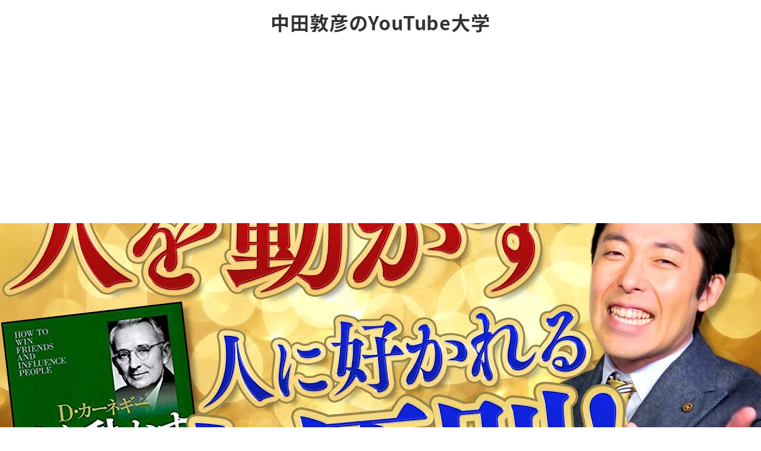

--- FILE ---
content_type: text/html; charset=UTF-8
request_url: https://nakata-u.com/2020/01/20/tfq9zadec6k/
body_size: 36167
content:
<!DOCTYPE html>
<html lang="ja" data-sticky-footer="true" data-scrolled="false">

<head>
			<meta charset="UTF-8">
		<meta name="viewport" content="width=device-width, initial-scale=1, minimum-scale=1, viewport-fit=cover">
		<meta name='robots' content='index, follow, max-image-preview:large, max-snippet:-1, max-video-preview:-1' />
		<meta property="og:title" content="【人を動かす】2/3 人に好かれる原則とは？">
		<meta property="og:type" content="article">
		<meta property="og:url" content="https://nakata-u.com/2020/01/20/tfq9zadec6k/">
		<meta property="og:image" content="https://nakata-u.com/wp-content/uploads/2020/02/maxresdefault-29.jpg">
		<meta property="og:site_name" content="中田敦彦のYouTube大学">
		<meta property="og:description" content="https://www.youtube.com/watch?v=Tfq9zadeC6k http://naka&hellip;">
		<meta property="og:locale" content="ja_JP">
				
	<!-- This site is optimized with the Yoast SEO plugin v23.5 - https://yoast.com/wordpress/plugins/seo/ -->
	<title>【人を動かす】2/3 人に好かれる原則とは？ - 中田敦彦のYouTube大学</title>
	<link rel="canonical" href="https://nakata-u.com/2020/01/20/tfq9zadec6k/" />
	<meta property="og:locale" content="ja_JP" />
	<meta property="og:type" content="article" />
	<meta property="og:title" content="【人を動かす】2/3 人に好かれる原則とは？ - 中田敦彦のYouTube大学" />
	<meta property="og:description" content="https://www.youtube.com/watch?v=Tfq9zadeC6k http://nakata-u.com/2020/01/19/ozgrjna7fpa/ http://nakata-u.com/20 [&hellip;]" />
	<meta property="og:url" content="https://nakata-u.com/2020/01/20/tfq9zadec6k/" />
	<meta property="og:site_name" content="中田敦彦のYouTube大学" />
	<meta property="article:published_time" content="1970-01-01T00:00:00+00:00" />
	<meta property="article:modified_time" content="2021-01-21T09:56:21+00:00" />
	<meta property="og:image" content="https://nakata-u.com/wp-content/uploads/2020/02/maxresdefault-29.jpg" />
	<meta property="og:image:width" content="1280" />
	<meta property="og:image:height" content="720" />
	<meta property="og:image:type" content="image/jpeg" />
	<meta name="author" content="nakata" />
	<meta name="twitter:card" content="summary_large_image" />
	<meta name="twitter:label1" content="執筆者" />
	<meta name="twitter:data1" content="nakata" />
	<script type="application/ld+json" class="yoast-schema-graph">{"@context":"https://schema.org","@graph":[{"@type":"WebPage","@id":"https://nakata-u.com/2020/01/20/tfq9zadec6k/","url":"https://nakata-u.com/2020/01/20/tfq9zadec6k/","name":"【人を動かす】2/3 人に好かれる原則とは？ - 中田敦彦のYouTube大学","isPartOf":{"@id":"https://nakata-u.com/#website"},"primaryImageOfPage":{"@id":"https://nakata-u.com/2020/01/20/tfq9zadec6k/#primaryimage"},"image":{"@id":"https://nakata-u.com/2020/01/20/tfq9zadec6k/#primaryimage"},"thumbnailUrl":"https://nakata-u.com/wp-content/uploads/2020/02/maxresdefault-29.jpg","datePublished":"1970-01-01T00:00:00+00:00","dateModified":"2021-01-21T09:56:21+00:00","author":{"@id":"https://nakata-u.com/#/schema/person/c02b877c694665dc4117803584f8a62d"},"breadcrumb":{"@id":"https://nakata-u.com/2020/01/20/tfq9zadec6k/#breadcrumb"},"inLanguage":"ja","potentialAction":[{"@type":"ReadAction","target":["https://nakata-u.com/2020/01/20/tfq9zadec6k/"]}]},{"@type":"ImageObject","inLanguage":"ja","@id":"https://nakata-u.com/2020/01/20/tfq9zadec6k/#primaryimage","url":"https://nakata-u.com/wp-content/uploads/2020/02/maxresdefault-29.jpg","contentUrl":"https://nakata-u.com/wp-content/uploads/2020/02/maxresdefault-29.jpg","width":1280,"height":720},{"@type":"BreadcrumbList","@id":"https://nakata-u.com/2020/01/20/tfq9zadec6k/#breadcrumb","itemListElement":[{"@type":"ListItem","position":1,"name":"ホーム","item":"https://nakata-u.com/"},{"@type":"ListItem","position":2,"name":"動画一覧","item":"https://nakata-u.com/videos/"},{"@type":"ListItem","position":3,"name":"【人を動かす】2/3 人に好かれる原則とは？"}]},{"@type":"WebSite","@id":"https://nakata-u.com/#website","url":"https://nakata-u.com/","name":"中田敦彦のYouTube大学","description":"中田敦彦のYouTube大学 動画紹介","potentialAction":[{"@type":"SearchAction","target":{"@type":"EntryPoint","urlTemplate":"https://nakata-u.com/?s={search_term_string}"},"query-input":{"@type":"PropertyValueSpecification","valueRequired":true,"valueName":"search_term_string"}}],"inLanguage":"ja"},{"@type":"Person","@id":"https://nakata-u.com/#/schema/person/c02b877c694665dc4117803584f8a62d","name":"nakata","url":"https://nakata-u.com/author/nakata/"}]}</script>
	<!-- / Yoast SEO plugin. -->


<link rel='dns-prefetch' href='//www.googletagmanager.com' />
<link rel='dns-prefetch' href='//stats.wp.com' />
<link rel='dns-prefetch' href='//c0.wp.com' />
<link rel='dns-prefetch' href='//pagead2.googlesyndication.com' />
<link rel="alternate" type="application/rss+xml" title="中田敦彦のYouTube大学 &raquo; フィード" href="https://nakata-u.com/feed/" />
<link rel="alternate" type="application/rss+xml" title="中田敦彦のYouTube大学 &raquo; コメントフィード" href="https://nakata-u.com/comments/feed/" />
		<link rel="profile" href="http://gmpg.org/xfn/11">
												<link rel='stylesheet' id='wp-google-fonts-css' href='https://nakata-u.com/wp-content/uploads/inc2734-wp-google-fonts/noto-sans-jp-400700.css?ver=1' type='text/css' media='all' />
<link rel='stylesheet' id='wp-like-me-box-css' href='https://nakata-u.com/wp-content/themes/snow-monkey/vendor/inc2734/wp-like-me-box/src/assets/css/wp-like-me-box.css?ver=1671494921' type='text/css' media='all' />
<link rel='stylesheet' id='slick-carousel-css' href='https://nakata-u.com/wp-content/themes/snow-monkey/vendor/inc2734/wp-awesome-widgets/src/assets/packages/slick-carousel/slick/slick.css?ver=1671494921' type='text/css' media='all' />
<link rel='stylesheet' id='slick-carousel-theme-css' href='https://nakata-u.com/wp-content/themes/snow-monkey/vendor/inc2734/wp-awesome-widgets/src/assets/packages/slick-carousel/slick/slick-theme.css?ver=1671494921' type='text/css' media='all' />
<link rel='stylesheet' id='wp-awesome-widgets-css' href='https://nakata-u.com/wp-content/themes/snow-monkey/vendor/inc2734/wp-awesome-widgets/src/assets/css/app.css?ver=1671494921' type='text/css' media='all' />
<link rel='stylesheet' id='wp-oembed-blog-card-css' href='https://nakata-u.com/wp-content/themes/snow-monkey/vendor/inc2734/wp-oembed-blog-card/src/assets/css/app.css?ver=1671494921' type='text/css' media='all' />
<link rel='stylesheet' id='wp-share-buttons-css' href='https://nakata-u.com/wp-content/themes/snow-monkey/vendor/inc2734/wp-share-buttons/src/assets/css/wp-share-buttons.css?ver=1671494922' type='text/css' media='all' />
<link rel='stylesheet' id='wp-pure-css-gallery-css' href='https://nakata-u.com/wp-content/themes/snow-monkey/vendor/inc2734/wp-pure-css-gallery/src/assets/css/wp-pure-css-gallery.css?ver=1671494921' type='text/css' media='all' />
<link rel='stylesheet' id='wp-block-library-css' href='https://c0.wp.com/c/6.4.7/wp-includes/css/dist/block-library/style.min.css' type='text/css' media='all' />
<link rel='stylesheet' id='mediaelement-css' href='https://c0.wp.com/c/6.4.7/wp-includes/js/mediaelement/mediaelementplayer-legacy.min.css' type='text/css' media='all' />
<link rel='stylesheet' id='wp-mediaelement-css' href='https://c0.wp.com/c/6.4.7/wp-includes/js/mediaelement/wp-mediaelement.min.css' type='text/css' media='all' />
<style id='jetpack-sharing-buttons-style-inline-css' type='text/css'>
.jetpack-sharing-buttons__services-list{display:flex;flex-direction:row;flex-wrap:wrap;gap:0;list-style-type:none;margin:5px;padding:0}.jetpack-sharing-buttons__services-list.has-small-icon-size{font-size:12px}.jetpack-sharing-buttons__services-list.has-normal-icon-size{font-size:16px}.jetpack-sharing-buttons__services-list.has-large-icon-size{font-size:24px}.jetpack-sharing-buttons__services-list.has-huge-icon-size{font-size:36px}@media print{.jetpack-sharing-buttons__services-list{display:none!important}}.editor-styles-wrapper .wp-block-jetpack-sharing-buttons{gap:0;padding-inline-start:0}ul.jetpack-sharing-buttons__services-list.has-background{padding:1.25em 2.375em}
</style>
<link rel='stylesheet' id='snow-monkey-blocks-balloon-style-css' href='https://nakata-u.com/wp-content/plugins/snow-monkey-blocks/dist/blocks/balloon/style.css?ver=22939e33bc62552ca6a8630367a498bd' type='text/css' media='all' />
<style id='snow-monkey-blocks-buttons-style-inline-css' type='text/css'>
.smb-buttons{--smb-buttons--gap:var(--_margin1);display:flex;flex-wrap:wrap;gap:var(--smb-buttons--gap)}.smb-buttons.has-text-align-left,.smb-buttons.is-content-justification-left{justify-content:flex-start}.smb-buttons.has-text-align-center,.smb-buttons.is-content-justification-center{justify-content:center}.smb-buttons.has-text-align-right,.smb-buttons.is-content-justification-right{justify-content:flex-end}.smb-buttons.is-content-justification-space-between{justify-content:space-between}.smb-buttons>.smb-btn-wrapper{flex:0 1 auto;margin:0}.smb-buttons>.smb-btn-wrapper--full{flex:1 1 auto}@media not all and (min-width:640px){.smb-buttons>.smb-btn-wrapper--more-wider{flex:1 1 auto}}
</style>
<style id='snow-monkey-blocks-grid-style-inline-css' type='text/css'>
.smb-grid{--smb-grid--gap:0px;--smb-grid--column-auto-repeat:auto-fit;--smb-grid--columns:1;--smb-grid--column-min-width:250px;--smb-grid--grid-template-columns:none;--smb-grid--rows:1;--smb-grid--grid-template-rows:none;display:grid;gap:var(--smb-grid--gap)}.smb-grid>*{--smb--justify-self:stretch;--smb--align-self:stretch;--smb--grid-column:auto;--smb--grid-row:auto;align-self:var(--smb--align-self);grid-column:var(--smb--grid-column);grid-row:var(--smb--grid-row);justify-self:var(--smb--justify-self);margin-bottom:0;margin-top:0;min-width:0}.smb-grid--columns\:columns{grid-template-columns:repeat(var(--smb-grid--columns),1fr)}.smb-grid--columns\:min{grid-template-columns:repeat(var(--smb-grid--column-auto-repeat),minmax(min(var(--smb-grid--column-min-width),100%),1fr))}.smb-grid--columns\:free{grid-template-columns:var(--smb-grid--grid-template-columns)}.smb-grid--rows\:rows{grid-template-rows:repeat(var(--smb-grid--rows),1fr)}.smb-grid--rows\:free{grid-template-rows:var(--smb-grid--grid-template-rows)}
</style>
<style id='snow-monkey-blocks-flex-style-inline-css' type='text/css'>
.smb-flex{--smb-flex--box-shadow:none;box-shadow:var(--smb-flex--box-shadow);flex-direction:column}.smb-flex.is-horizontal{flex-direction:row}.smb-flex.is-vertical{flex-direction:column}.smb-flex>*{--smb--flex-grow:0;--smb--flex-shrink:1;--smb--flex-basis:auto;flex-basis:var(--smb--flex-basis);flex-grow:var(--smb--flex-grow);flex-shrink:var(--smb--flex-shrink);min-width:0}.smb-flex.is-layout-flex{gap:0}
</style>
<style id='snow-monkey-blocks-faq-style-inline-css' type='text/css'>
.smb-faq{--smb-faq--border-color:var(--_lighter-color-gray);--smb-faq--label-color:initial;--smb-faq--item-gap:var(--_margin1);--smb-faq--item-question-label-color:currentColor;--smb-faq--item-answer-label-color:currentColor;border-top:1px solid var(--smb-faq--border-color)}.smb-faq__item{border-bottom:1px solid var(--smb-faq--border-color);padding:var(--_padding1) 0}.smb-faq__item__answer,.smb-faq__item__question{display:flex;flex-direction:row;flex-wrap:nowrap}.smb-faq__item__answer__label,.smb-faq__item__question__label{flex:0 0 0%;margin-right:var(--smb-faq--item-gap);--_font-size-level:3;font-size:var(--_fluid-font-size);font-weight:400;line-height:var(--_line-height);line-height:1.05;min-width:.8em}.smb-faq__item__answer__body,.smb-faq__item__question__body{flex:1 1 auto}.smb-faq__item__question{font-weight:700;margin:0 0 var(--smb-faq--item-gap)}.smb-faq__item__question__label{color:var(--smb-faq--item-question-label-color)}.smb-faq__item__answer__label{color:var(--smb-faq--item-answer-label-color)}:where(.smb-faq__item__answer__body.is-layout-constrained>*){--wp--style--global--content-size:100%;--wp--style--global--wide-size:100%}
</style>
<style id='snow-monkey-blocks-rating-box-style-inline-css' type='text/css'>
.smb-rating-box{--smb-rating-box--gap:var(--_margin-1);--smb-rating-box--bar-border-radius:var(--_global--border-radius);--smb-rating-box--bar-background-color:var(--_lighter-color-gray);--smb-rating-box--rating-background-color:#f9bb2d}.smb-rating-box__body>*+*{margin-top:var(--smb-rating-box--gap)}.smb-rating-box__item__title{margin-bottom:var(--_margin-2)}.smb-rating-box__item__evaluation__bar,.smb-rating-box__item__evaluation__rating{border-radius:var(--smb-rating-box--bar-border-radius);height:1rem}.smb-rating-box__item__evaluation__bar{background-color:var(--smb-rating-box--bar-background-color);position:relative}.smb-rating-box__item__evaluation__rating{background-color:var(--smb-rating-box--rating-background-color);left:0;position:absolute;top:0}.smb-rating-box__item__evaluation__numeric{position:absolute;right:0;top:-2rem;--_font-size-level:-2;font-size:var(--_font-size);line-height:var(--_line-height)}
</style>
<style id='snow-monkey-blocks-taxonomy-terms-style-inline-css' type='text/css'>
.smb-taxonomy-terms.is-style-tag .smb-taxonomy-terms__list{list-style:none;margin-left:0;padding-left:0}.smb-taxonomy-terms.is-style-tag .smb-taxonomy-terms__item{display:inline-block;margin:4px 4px 4px 0}.smb-taxonomy-terms.is-style-slash .smb-taxonomy-terms__list{display:flex;flex-wrap:wrap;list-style:none;margin-left:0;padding-left:0}.smb-taxonomy-terms.is-style-slash .smb-taxonomy-terms__item{display:inline-block}.smb-taxonomy-terms.is-style-slash .smb-taxonomy-terms__item:not(:last-child):after{content:"/";display:inline-block;margin:0 .5em}
</style>
<style id='snow-monkey-blocks-directory-structure-style-inline-css' type='text/css'>
.smb-directory-structure{--smb-directory-structure--background-color:var(--_lightest-color-gray);--smb-directory-structure--padding:var(--_padding1);--smb-directory-structure--gap:var(--_margin-2);--smb-directory-structure--icon-color:currentColor;background-color:var(--smb-directory-structure--background-color);overflow-x:auto;overflow-y:hidden;padding:var(--smb-directory-structure--padding)}.smb-directory-structure>*+*{margin-top:var(--smb-directory-structure--gap)}.smb-directory-structure__item{--smb-directory-structure--icon-color:currentColor}.smb-directory-structure__item p{align-items:flex-start;display:flex;flex-wrap:nowrap}.smb-directory-structure .fa-fw{color:var(--smb-directory-structure--icon-color);width:auto}.smb-directory-structure__item__name{margin-left:.5em;white-space:nowrap}.smb-directory-structure__item__list{margin-left:1.5em}.smb-directory-structure__item__list>*{margin-top:var(--smb-directory-structure--gap)}
</style>
<link rel='stylesheet' id='snow-monkey-blocks-hero-header-style-css' href='https://nakata-u.com/wp-content/plugins/snow-monkey-blocks/dist/blocks/hero-header/style.css?ver=20.5.5' type='text/css' media='all' />
<style id='snow-monkey-blocks-btn-style-inline-css' type='text/css'>
.smb-btn{--smb-btn--background-color:var(--wp--preset--color--black);--smb-btn--background-image:initial;--smb-btn--border:none;--smb-btn--border-radius:var(--_global--border-radius);--smb-btn--color:var(--wp--preset--color--white);--smb-btn--padding:var(--_padding-1);--smb-btn--padding-vertical:calc(var(--smb-btn--padding)*0.5);--smb-btn--padding-horizontal:var(--smb-btn--padding);--smb-btn--style--ghost--border-color:var(--smb-btn--background-color,currentColor);--smb-btn--style--ghost--color:currentColor;--smb-btn--style--text--color:currentColor;background-color:var(--smb-btn--background-color);background-image:var(--smb-btn--background-image);border:var(--smb-btn--border);border-radius:var(--smb-btn--border-radius);color:var(--smb-btn--color);display:inline-flex;justify-content:center;margin:0;max-width:100%;padding:var(--smb-btn--padding-vertical) var(--smb-btn--padding-horizontal);text-decoration:none;white-space:nowrap;--_transition-duration:var(--_global--transition-duration);--_transition-function-timing:var(--_global--transition-function-timing);--_transition-delay:var(--_global--transition-delay);transition:all var(--_transition-duration) var(--_transition-function-timing) var(--_transition-delay)}.smb-btn__label{color:currentColor;white-space:inherit!important}.smb-btn--little-wider{--smb-btn--padding-horizontal:var(--_padding2)}.smb-btn--wider{--smb-btn--padding-horizontal:var(--_padding3)}.smb-btn--full,.smb-btn--more-wider{width:100%}.smb-btn--wrap{white-space:normal}.smb-btn-wrapper.is-style-ghost .smb-btn{--smb-btn--color:var(--smb-btn--style--ghost--color);background-color:initial;border:1px solid var(--smb-btn--style--ghost--border-color)}.smb-btn-wrapper.is-style-ghost .smb-btn[style*="background-color:"]{background-color:initial!important}.smb-btn-wrapper.is-style-text .smb-btn{--smb-btn--background-color:#0000;--smb-btn--color:var(--smb-btn--style--text--color);border:none}.aligncenter .smb-btn-wrapper,.smb-btn-wrapper.aligncenter{text-align:center}@media (min-width:640px){.smb-btn--more-wider{--smb-btn--padding-horizontal:var(--_padding4);display:inline-block;width:auto}}@media (hover:hover) and (pointer:fine){.smb-btn:active,.smb-btn:focus,.smb-btn:hover{filter:brightness(90%)}}
</style>
<link rel='stylesheet' id='snow-monkey-blocks-items-style-css' href='https://nakata-u.com/wp-content/plugins/snow-monkey-blocks/dist/blocks/items/style.css?ver=1718287271' type='text/css' media='all' />
<link rel='stylesheet' id='snow-monkey-blocks-panels-style-css' href='https://nakata-u.com/wp-content/plugins/snow-monkey-blocks/dist/blocks/panels/style.css?ver=22939e33bc62552ca6a8630367a498bd' type='text/css' media='all' />
<link rel='stylesheet' id='snow-monkey-blocks-tabs-style-css' href='https://nakata-u.com/wp-content/plugins/snow-monkey-blocks/dist/blocks/tabs/style.css?ver=22939e33bc62552ca6a8630367a498bd' type='text/css' media='all' />
<link rel='stylesheet' id='snow-monkey-blocks-section-style-css' href='https://nakata-u.com/wp-content/plugins/snow-monkey-blocks/dist/blocks/section/style.css?ver=20.5.5' type='text/css' media='all' />
<link rel='stylesheet' id='snow-monkey-blocks-section-with-bgimage-style-css' href='https://nakata-u.com/wp-content/plugins/snow-monkey-blocks/dist/blocks/section-with-bgimage/style.css?ver=1718287271' type='text/css' media='all' />
<link rel='stylesheet' id='snow-monkey-blocks-section-with-bgvideo-style-css' href='https://nakata-u.com/wp-content/plugins/snow-monkey-blocks/dist/blocks/section-with-bgvideo/style.css?ver=1718287271' type='text/css' media='all' />
<style id='snow-monkey-blocks-countdown-style-inline-css' type='text/css'>
.smb-countdown{--smb-countdown--gap:var(--_margin-2);--smb-countdown--numeric-color:currentColor;--smb-countdown--clock-color:currentColor}.smb-countdown__list{align-items:center;align-self:center;display:flex;flex-direction:row;flex-wrap:wrap;list-style-type:none;margin-left:0;padding-left:0}.smb-countdown__list-item{margin:0 var(--smb-countdown--gap);text-align:center}.smb-countdown__list-item:first-child{margin-left:0}.smb-countdown__list-item:last-child{margin-right:0}.smb-countdown__list-item__numeric{color:var(--smb-countdown--numeric-color);display:block;--_font-size-level:3;font-size:var(--_fluid-font-size);font-weight:700;line-height:var(--_line-height)}.smb-countdown__list-item__clock{color:var(--smb-countdown--clock-color);display:block;--_font-size-level:-1;font-size:var(--_font-size);line-height:var(--_line-height)}.smb-countdown .align-center{justify-content:center}.smb-countdown .align-left{justify-content:flex-start}.smb-countdown .align-right{justify-content:flex-end}.is-style-inline .smb-countdown__list-item__clock,.is-style-inline .smb-countdown__list-item__numeric{display:inline}
</style>
<style id='snow-monkey-blocks-read-more-box-style-inline-css' type='text/css'>
.smb-read-more-box{--smb-read-more-box--content-height:100px;--smb-read-more-box--mask-color:var(--_global--background-color,#fff)}.smb-read-more-box__content{--_transition-duration:var(--_global--transition-duration);--_transition-function-timing:var(--_global--transition-function-timing);--_transition-delay:var(--_global--transition-delay);overflow:hidden;position:relative;transition:height var(--_transition-duration) var(--_transition-function-timing) var(--_transition-delay)}.smb-read-more-box__content[aria-hidden=true]{height:var(--smb-read-more-box--content-height)}.smb-read-more-box__action{display:flex;flex-wrap:wrap;margin-top:var(--_padding-1)}.smb-read-more-box__action.is-content-justification-left{justify-content:start}.smb-read-more-box__action.is-content-justification-center{justify-content:center}.smb-read-more-box__action.is-content-justification-right{justify-content:end}.smb-read-more-box__btn-wrapper.smb-btn-wrapper--full{flex-grow:1}.smb-read-more-box__button{cursor:pointer}.smb-read-more-box--has-mask .smb-read-more-box__content[aria-hidden=true]:after{background:linear-gradient(to bottom,#0000 0,var(--smb-read-more-box--mask-color) 100%);bottom:0;content:"";display:block;height:50px;left:0;position:absolute;right:0}.smb-read-more-box.is-style-ghost .smb-read-more-box__button{--smb-btn--color:var(--smb-btn--style--ghost--color);background-color:initial;border:1px solid var(--smb-btn--style--ghost--border-color)}.smb-read-more-box.is-style-text .smb-read-more-box__button{--smb-btn--background-color:#0000;--smb-btn--color:var(--smb-btn--style--text--color);--smb-btn--padding:0px;border:none}:where(.smb-read-more-box__content.is-layout-constrained>*){--wp--style--global--content-size:100%;--wp--style--global--wide-size:100%}
</style>
<style id='snow-monkey-blocks-container-style-inline-css' type='text/css'>
.smb-container__body{margin-left:auto;margin-right:auto;max-width:100%}.smb-container--no-gutters{padding-left:0!important;padding-right:0!important}:where(.smb-container__body.is-layout-constrained>*){--wp--style--global--content-size:100%;--wp--style--global--wide-size:100%}
</style>
<style id='snow-monkey-blocks-price-menu-style-inline-css' type='text/css'>
.smb-price-menu{--smb-price-menu--border-color:var(--_lighter-color-gray);--smb-price-menu--item-padding:var(--_padding-1);border-top:1px solid var(--smb-price-menu--border-color)}.smb-price-menu>.smb-price-menu__item{margin-bottom:0;margin-top:0}.smb-price-menu__item{border-bottom:1px solid var(--smb-price-menu--border-color);padding:var(--smb-price-menu--item-padding) 0}@media (min-width:640px){.smb-price-menu__item{align-items:center;display:flex;flex-direction:row;flex-wrap:nowrap;justify-content:space-between}.smb-price-menu__item>*{flex:0 0 auto}}
</style>
<link rel='stylesheet' id='spider-css' href='https://nakata-u.com/wp-content/plugins/snow-monkey-blocks/dist/packages/spider/dist/css/spider.css?ver=1718287271' type='text/css' media='all' />
<link rel='stylesheet' id='snow-monkey-blocks-spider-slider-style-css' href='https://nakata-u.com/wp-content/plugins/snow-monkey-blocks/dist/blocks/spider-slider/style.css?ver=1718287271' type='text/css' media='all' />
<link rel='stylesheet' id='snow-monkey-blocks-spider-contents-slider-style-css' href='https://nakata-u.com/wp-content/plugins/snow-monkey-blocks/dist/blocks/spider-contents-slider/style.css?ver=1718287271' type='text/css' media='all' />
<link rel='stylesheet' id='snow-monkey-blocks-btn-box-style-css' href='https://nakata-u.com/wp-content/plugins/snow-monkey-blocks/dist/blocks/btn-box/style.css?ver=1718287271' type='text/css' media='all' />
<style id='snow-monkey-blocks-testimonial-style-inline-css' type='text/css'>
.smb-testimonial__item{display:flex;flex-direction:row;flex-wrap:nowrap;justify-content:center}.smb-testimonial__item__figure{border-radius:100%;flex:0 0 auto;height:48px;margin-right:var(--_margin-1);margin-top:calc(var(--_half-leading)*1rem);overflow:hidden;width:48px}.smb-testimonial__item__figure img{height:100%;object-fit:cover;object-position:50% 50%;width:100%}.smb-testimonial__item__body{flex:1 1 auto;max-width:100%}.smb-testimonial__item__name{--_font-size-level:-2;font-size:var(--_font-size);line-height:var(--_line-height)}.smb-testimonial__item__name a{color:inherit}.smb-testimonial__item__lede{--_font-size-level:-2;font-size:var(--_font-size);line-height:var(--_line-height)}.smb-testimonial__item__lede a{color:inherit}.smb-testimonial__item__content{margin-bottom:var(--_margin-1);--_font-size-level:-1;font-size:var(--_font-size);line-height:var(--_line-height)}.smb-testimonial__item__content:after{background-color:currentColor;content:"";display:block;height:1px;margin-top:var(--_margin-1);width:2rem}
</style>
<link rel='stylesheet' id='snow-monkey-blocks-step-style-css' href='https://nakata-u.com/wp-content/plugins/snow-monkey-blocks/dist/blocks/step/style.css?ver=22939e33bc62552ca6a8630367a498bd' type='text/css' media='all' />
<link rel='stylesheet' id='snow-monkey-blocks-section-side-heading-style-css' href='https://nakata-u.com/wp-content/plugins/snow-monkey-blocks/dist/blocks/section-side-heading/style.css?ver=1718287271' type='text/css' media='all' />
<link rel='stylesheet' id='snow-monkey-blocks-section-break-the-grid-style-css' href='https://nakata-u.com/wp-content/plugins/snow-monkey-blocks/dist/blocks/section-break-the-grid/style.css?ver=1718287271' type='text/css' media='all' />
<style id='snow-monkey-blocks-accordion-style-inline-css' type='text/css'>
.smb-accordion{--smb-accordion--gap:var(--_margin-1);--smb-accordion--title-background-color:var(--_lighter-color-gray)}.smb-accordion>*+*{margin-top:var(--smb-accordion--gap)}.smb-accordion__item{position:relative}.smb-accordion__item__title{align-items:center;background-color:var(--smb-accordion--title-background-color);display:flex;padding:calc(var(--_padding-1)*.5) var(--_padding-1)}.smb-accordion__item__title__label{flex:1 1 auto}.smb-accordion__item__title__icon{margin-left:var(--_margin-1);--_transition-duration:var(--_global--transition-duration);--_transition-function-timing:var(--_global--transition-function-timing);--_transition-delay:var(--_global--transition-delay);flex:0 0 auto;transition:transform var(--_transition-duration) var(--_transition-function-timing) var(--_transition-delay)}.smb-accordion__item__control{-webkit-appearance:none!important;appearance:none!important;bottom:0!important;cursor:pointer!important;display:block!important;height:100%!important;left:0!important;opacity:0!important;outline:none!important;position:absolute!important;right:0!important;top:0!important;width:100%!important;z-index:1!important}.smb-accordion__item__control:focus-visible{opacity:1!important;outline:1px solid!important}.smb-accordion__item__body{display:none;padding:var(--_padding1);position:relative;z-index:2}.smb-accordion .smb-accordion__item__control:checked+.smb-accordion__item__body,.smb-accordion .smb-accordion__item__control:checked+.smb-accordion__item__title+.smb-accordion__item__body{display:block}.smb-accordion .smb-accordion__item__control:checked+.smb-accordion__item__title>.smb-accordion__item__title__icon{transform:rotate(180deg)}:where(.smb-accordion__item__body.is-layout-constrained>*){--wp--style--global--content-size:100%;--wp--style--global--wide-size:100%}
</style>
<link rel='stylesheet' id='snow-monkey-blocks-slider-style-css' href='https://nakata-u.com/wp-content/plugins/snow-monkey-blocks/dist/blocks/slider/style.css?ver=1718287271' type='text/css' media='all' />
<link rel='stylesheet' id='snow-monkey-blocks-information-style-css' href='https://nakata-u.com/wp-content/plugins/snow-monkey-blocks/dist/blocks/information/style.css?ver=22939e33bc62552ca6a8630367a498bd' type='text/css' media='all' />
<link rel='stylesheet' id='snow-monkey-blocks-thumbnail-gallery-style-css' href='https://nakata-u.com/wp-content/plugins/snow-monkey-blocks/dist/blocks/thumbnail-gallery/style.css?ver=1718287271' type='text/css' media='all' />
<link rel='stylesheet' id='snow-monkey-blocks-media-text-style-css' href='https://nakata-u.com/wp-content/plugins/snow-monkey-blocks/dist/blocks/media-text/style.css?ver=22939e33bc62552ca6a8630367a498bd' type='text/css' media='all' />
<link rel='stylesheet' id='snow-monkey-blocks-spider-pickup-slider-style-css' href='https://nakata-u.com/wp-content/plugins/snow-monkey-blocks/dist/blocks/spider-pickup-slider/style.css?ver=1718287271' type='text/css' media='all' />
<style id='snow-monkey-blocks-evaluation-star-style-inline-css' type='text/css'>
.smb-evaluation-star{--smb-evaluation-star--gap:var(--_margin-2);--smb-evaluation-star--icon-color:#f9bb2d;--smb-evaluation-star--numeric-color:currentColor;align-items:center;display:flex;gap:var(--smb-evaluation-star--gap)}.smb-evaluation-star--title-right .smb-evaluation-star__title{order:1}.smb-evaluation-star__body{display:inline-flex;gap:var(--smb-evaluation-star--gap)}.smb-evaluation-star__numeric{color:var(--smb-evaluation-star--numeric-color);font-weight:700}.smb-evaluation-star__numeric--right{order:1}.smb-evaluation-star__icon{color:var(--smb-evaluation-star--icon-color);display:inline-block}
</style>
<style id='snow-monkey-blocks-list-style-inline-css' type='text/css'>
.smb-list{--smb-list--gap:var(--_margin-2)}.smb-list ul{list-style:none!important}.smb-list ul *>li:first-child,.smb-list ul li+li{margin-top:var(--smb-list--gap)}.smb-list ul>li{position:relative}.smb-list ul>li .smb-list__icon{left:-1.5em;position:absolute}
</style>
<style id='snow-monkey-blocks-box-style-inline-css' type='text/css'>
.smb-box{--smb-box--background-color:#0000;--smb-box--background-image:initial;--smb-box--background-opacity:1;--smb-box--border-color:var(--_lighter-color-gray);--smb-box--border-style:solid;--smb-box--border-width:0px;--smb-box--border-radius:var(--_global--border-radius);--smb-box--box-shadow:initial;--smb-box--color:inherit;--smb-box--padding:var(--_padding1);border-radius:var(--smb-box--border-radius);border-width:0;box-shadow:var(--smb-box--box-shadow);color:var(--smb-box--color);overflow:visible;padding:var(--smb-box--padding);position:relative}.smb-box--p-s{--smb-box--padding:var(--_padding-1)}.smb-box--p-l{--smb-box--padding:var(--_padding2)}.smb-box__background{background-color:var(--smb-box--background-color);background-image:var(--smb-box--background-image);border:var(--smb-box--border-width) var(--smb-box--border-style) var(--smb-box--border-color);border-radius:var(--smb-box--border-radius);bottom:0;display:block;left:0;opacity:var(--smb-box--background-opacity);position:absolute;right:0;top:0}.smb-box__body{position:relative}:where(.smb-box__body.is-layout-constrained>*){--wp--style--global--content-size:100%;--wp--style--global--wide-size:100%}
</style>
<link rel='stylesheet' id='snow-monkey-blocks-pricing-table-style-css' href='https://nakata-u.com/wp-content/plugins/snow-monkey-blocks/dist/blocks/pricing-table/style.css?ver=1718287271' type='text/css' media='all' />
<link rel='stylesheet' id='snow-monkey-blocks-categories-list-style-css' href='https://nakata-u.com/wp-content/plugins/snow-monkey-blocks/dist/blocks/categories-list/style.css?ver=22939e33bc62552ca6a8630367a498bd' type='text/css' media='all' />
<style id='snow-monkey-blocks-alert-style-inline-css' type='text/css'>
.smb-alert{--smb-alert--border-radius:var(--_global--border-radius);--smb-alert--background-color:#fff9e6;--smb-alert--border-color:#fff3cd;--smb-alert--color:#5a4d26;--smb-alert--padding:var(--_padding1);--smb-alert--icon-color:#ffc81a;--smb-alert--warning-background-color:#ffede6;--smb-alert--warning-border-color:#ffdacd;--smb-alert--warning-color:#361f17;--smb-alert--warning-icon-color:#ff561a;--smb-alert--success-background-color:#f4ffe6;--smb-alert--success-border-color:#dfffb3;--smb-alert--success-color:#28321b;--smb-alert--success-icon-color:#84e600;--smb-alert--remark-background-color:var(--_lightest-color-gray);--smb-alert--remark-border-color:var(--_lighter-color-gray);--smb-alert--remark-color:var(--_color-text);--smb-alert--remark-icon-color:var(--_color-gray);background-color:var(--smb-alert--background-color);border:1px solid var(--smb-alert--border-color);border-radius:var(--smb-alert--border-radius);color:var(--smb-alert--color);display:block;padding:var(--smb-alert--padding)}.smb-alert .svg-inline--fa{color:var(--smb-alert--icon-color)}.smb-alert--warning{--smb-alert--background-color:var(--smb-alert--warning-background-color);--smb-alert--border-color:var(--smb-alert--warning-border-color);--smb-alert--color:var(--smb-alert--warning-color);--smb-alert--icon-color:var(--smb-alert--warning-icon-color)}.smb-alert--success{--smb-alert--background-color:var(--smb-alert--success-background-color);--smb-alert--border-color:var(--smb-alert--success-border-color);--smb-alert--color:var(--smb-alert--success-color);--smb-alert--icon-color:var(--smb-alert--success-icon-color)}.smb-alert--remark{--smb-alert--background-color:var(--smb-alert--remark-background-color);--smb-alert--border-color:var(--smb-alert--remark-border-color);--smb-alert--color:var(--smb-alert--remark-color);--smb-alert--icon-color:var(--smb-alert--remark-icon-color)}.smb-alert__title{align-items:center;display:flex;margin-bottom:var(--_margin-1);position:relative}.smb-alert__title .svg-inline--fa{flex:0 0 auto;margin-right:var(--_margin-2);position:relative;top:-1px;--_font-size-level:3;font-size:var(--_fluid-font-size);height:1em;line-height:var(--_line-height)}:where(.smb-alert__body.is-layout-constrained>*){--wp--style--global--content-size:100%;--wp--style--global--wide-size:100%}
</style>
<link rel='stylesheet' id='snow-monkey-blocks-css' href='https://nakata-u.com/wp-content/plugins/snow-monkey-blocks/dist/css/blocks.css?ver=1718287271' type='text/css' media='all' />
<link rel='stylesheet' id='snow-monkey-snow-monkey-blocks-app-css' href='https://nakata-u.com/wp-content/themes/snow-monkey/assets/css/dependency/snow-monkey-blocks/app.css?ver=1671494922' type='text/css' media='all' />
<link rel='stylesheet' id='snow-monkey-snow-monkey-blocks-theme-css' href='https://nakata-u.com/wp-content/themes/snow-monkey/assets/css/dependency/snow-monkey-blocks/app-theme.css?ver=1671494922' type='text/css' media='all' />
<style id='global-styles-inline-css' type='text/css'>
body{--wp--preset--color--black: #000000;--wp--preset--color--cyan-bluish-gray: #abb8c3;--wp--preset--color--white: #ffffff;--wp--preset--color--pale-pink: #f78da7;--wp--preset--color--vivid-red: #cf2e2e;--wp--preset--color--luminous-vivid-orange: #ff6900;--wp--preset--color--luminous-vivid-amber: #fcb900;--wp--preset--color--light-green-cyan: #7bdcb5;--wp--preset--color--vivid-green-cyan: #00d084;--wp--preset--color--pale-cyan-blue: #8ed1fc;--wp--preset--color--vivid-cyan-blue: #0693e3;--wp--preset--color--vivid-purple: #9b51e0;--wp--preset--color--text-color: #333;--wp--preset--color--dark-gray: #999;--wp--preset--color--gray: #ccc;--wp--preset--color--very-light-gray: #eee;--wp--preset--color--lightest-grey: #f7f7f7;--wp--preset--color--accent-color: #cd162c;--wp--preset--color--sub-accent-color: #707593;--wp--preset--gradient--vivid-cyan-blue-to-vivid-purple: linear-gradient(135deg,rgba(6,147,227,1) 0%,rgb(155,81,224) 100%);--wp--preset--gradient--light-green-cyan-to-vivid-green-cyan: linear-gradient(135deg,rgb(122,220,180) 0%,rgb(0,208,130) 100%);--wp--preset--gradient--luminous-vivid-amber-to-luminous-vivid-orange: linear-gradient(135deg,rgba(252,185,0,1) 0%,rgba(255,105,0,1) 100%);--wp--preset--gradient--luminous-vivid-orange-to-vivid-red: linear-gradient(135deg,rgba(255,105,0,1) 0%,rgb(207,46,46) 100%);--wp--preset--gradient--very-light-gray-to-cyan-bluish-gray: linear-gradient(135deg,rgb(238,238,238) 0%,rgb(169,184,195) 100%);--wp--preset--gradient--cool-to-warm-spectrum: linear-gradient(135deg,rgb(74,234,220) 0%,rgb(151,120,209) 20%,rgb(207,42,186) 40%,rgb(238,44,130) 60%,rgb(251,105,98) 80%,rgb(254,248,76) 100%);--wp--preset--gradient--blush-light-purple: linear-gradient(135deg,rgb(255,206,236) 0%,rgb(152,150,240) 100%);--wp--preset--gradient--blush-bordeaux: linear-gradient(135deg,rgb(254,205,165) 0%,rgb(254,45,45) 50%,rgb(107,0,62) 100%);--wp--preset--gradient--luminous-dusk: linear-gradient(135deg,rgb(255,203,112) 0%,rgb(199,81,192) 50%,rgb(65,88,208) 100%);--wp--preset--gradient--pale-ocean: linear-gradient(135deg,rgb(255,245,203) 0%,rgb(182,227,212) 50%,rgb(51,167,181) 100%);--wp--preset--gradient--electric-grass: linear-gradient(135deg,rgb(202,248,128) 0%,rgb(113,206,126) 100%);--wp--preset--gradient--midnight: linear-gradient(135deg,rgb(2,3,129) 0%,rgb(40,116,252) 100%);--wp--preset--font-size--small: 13px;--wp--preset--font-size--medium: 20px;--wp--preset--font-size--large: 36px;--wp--preset--font-size--x-large: 42px;--wp--preset--font-size--sm-small: 14px;--wp--preset--font-size--sm-normal: 16px;--wp--preset--font-size--sm-medium: 20px;--wp--preset--font-size--sm-large: 28px;--wp--preset--font-size--sm-xlarge: 44px;--wp--preset--font-size--sm-xxlarge: 76px;--wp--preset--font-size--sm-xxxlarge: 140px;--wp--preset--spacing--20: 0.44rem;--wp--preset--spacing--30: 0.67rem;--wp--preset--spacing--40: 1rem;--wp--preset--spacing--50: 1.5rem;--wp--preset--spacing--60: 2.25rem;--wp--preset--spacing--70: 3.38rem;--wp--preset--spacing--80: 5.06rem;--wp--preset--shadow--natural: 6px 6px 9px rgba(0, 0, 0, 0.2);--wp--preset--shadow--deep: 12px 12px 50px rgba(0, 0, 0, 0.4);--wp--preset--shadow--sharp: 6px 6px 0px rgba(0, 0, 0, 0.2);--wp--preset--shadow--outlined: 6px 6px 0px -3px rgba(255, 255, 255, 1), 6px 6px rgba(0, 0, 0, 1);--wp--preset--shadow--crisp: 6px 6px 0px rgba(0, 0, 0, 1);}body { margin: 0;--wp--style--global--content-size: var(--wp-block-width);--wp--style--global--wide-size: calc(var(--wp-block-width) + 240px); }.wp-site-blocks > .alignleft { float: left; margin-right: 2em; }.wp-site-blocks > .alignright { float: right; margin-left: 2em; }.wp-site-blocks > .aligncenter { justify-content: center; margin-left: auto; margin-right: auto; }:where(.is-layout-flex){gap: 0.5em;}:where(.is-layout-grid){gap: 0.5em;}body .is-layout-flow > .alignleft{float: left;margin-inline-start: 0;margin-inline-end: 2em;}body .is-layout-flow > .alignright{float: right;margin-inline-start: 2em;margin-inline-end: 0;}body .is-layout-flow > .aligncenter{margin-left: auto !important;margin-right: auto !important;}body .is-layout-constrained > .alignleft{float: left;margin-inline-start: 0;margin-inline-end: 2em;}body .is-layout-constrained > .alignright{float: right;margin-inline-start: 2em;margin-inline-end: 0;}body .is-layout-constrained > .aligncenter{margin-left: auto !important;margin-right: auto !important;}body .is-layout-constrained > :where(:not(.alignleft):not(.alignright):not(.alignfull)){max-width: var(--wp--style--global--content-size);margin-left: auto !important;margin-right: auto !important;}body .is-layout-constrained > .alignwide{max-width: var(--wp--style--global--wide-size);}body .is-layout-flex{display: flex;}body .is-layout-flex{flex-wrap: wrap;align-items: center;}body .is-layout-flex > *{margin: 0;}body .is-layout-grid{display: grid;}body .is-layout-grid > *{margin: 0;}body{padding-top: 0px;padding-right: 0px;padding-bottom: 0px;padding-left: 0px;}a:where(:not(.wp-element-button)){text-decoration: underline;}.wp-element-button, .wp-block-button__link{background-color: #32373c;border-width: 0;color: #fff;font-family: inherit;font-size: inherit;line-height: inherit;padding: calc(0.667em + 2px) calc(1.333em + 2px);text-decoration: none;}.has-black-color{color: var(--wp--preset--color--black) !important;}.has-cyan-bluish-gray-color{color: var(--wp--preset--color--cyan-bluish-gray) !important;}.has-white-color{color: var(--wp--preset--color--white) !important;}.has-pale-pink-color{color: var(--wp--preset--color--pale-pink) !important;}.has-vivid-red-color{color: var(--wp--preset--color--vivid-red) !important;}.has-luminous-vivid-orange-color{color: var(--wp--preset--color--luminous-vivid-orange) !important;}.has-luminous-vivid-amber-color{color: var(--wp--preset--color--luminous-vivid-amber) !important;}.has-light-green-cyan-color{color: var(--wp--preset--color--light-green-cyan) !important;}.has-vivid-green-cyan-color{color: var(--wp--preset--color--vivid-green-cyan) !important;}.has-pale-cyan-blue-color{color: var(--wp--preset--color--pale-cyan-blue) !important;}.has-vivid-cyan-blue-color{color: var(--wp--preset--color--vivid-cyan-blue) !important;}.has-vivid-purple-color{color: var(--wp--preset--color--vivid-purple) !important;}.has-text-color-color{color: var(--wp--preset--color--text-color) !important;}.has-dark-gray-color{color: var(--wp--preset--color--dark-gray) !important;}.has-gray-color{color: var(--wp--preset--color--gray) !important;}.has-very-light-gray-color{color: var(--wp--preset--color--very-light-gray) !important;}.has-lightest-grey-color{color: var(--wp--preset--color--lightest-grey) !important;}.has-accent-color-color{color: var(--wp--preset--color--accent-color) !important;}.has-sub-accent-color-color{color: var(--wp--preset--color--sub-accent-color) !important;}.has-black-background-color{background-color: var(--wp--preset--color--black) !important;}.has-cyan-bluish-gray-background-color{background-color: var(--wp--preset--color--cyan-bluish-gray) !important;}.has-white-background-color{background-color: var(--wp--preset--color--white) !important;}.has-pale-pink-background-color{background-color: var(--wp--preset--color--pale-pink) !important;}.has-vivid-red-background-color{background-color: var(--wp--preset--color--vivid-red) !important;}.has-luminous-vivid-orange-background-color{background-color: var(--wp--preset--color--luminous-vivid-orange) !important;}.has-luminous-vivid-amber-background-color{background-color: var(--wp--preset--color--luminous-vivid-amber) !important;}.has-light-green-cyan-background-color{background-color: var(--wp--preset--color--light-green-cyan) !important;}.has-vivid-green-cyan-background-color{background-color: var(--wp--preset--color--vivid-green-cyan) !important;}.has-pale-cyan-blue-background-color{background-color: var(--wp--preset--color--pale-cyan-blue) !important;}.has-vivid-cyan-blue-background-color{background-color: var(--wp--preset--color--vivid-cyan-blue) !important;}.has-vivid-purple-background-color{background-color: var(--wp--preset--color--vivid-purple) !important;}.has-text-color-background-color{background-color: var(--wp--preset--color--text-color) !important;}.has-dark-gray-background-color{background-color: var(--wp--preset--color--dark-gray) !important;}.has-gray-background-color{background-color: var(--wp--preset--color--gray) !important;}.has-very-light-gray-background-color{background-color: var(--wp--preset--color--very-light-gray) !important;}.has-lightest-grey-background-color{background-color: var(--wp--preset--color--lightest-grey) !important;}.has-accent-color-background-color{background-color: var(--wp--preset--color--accent-color) !important;}.has-sub-accent-color-background-color{background-color: var(--wp--preset--color--sub-accent-color) !important;}.has-black-border-color{border-color: var(--wp--preset--color--black) !important;}.has-cyan-bluish-gray-border-color{border-color: var(--wp--preset--color--cyan-bluish-gray) !important;}.has-white-border-color{border-color: var(--wp--preset--color--white) !important;}.has-pale-pink-border-color{border-color: var(--wp--preset--color--pale-pink) !important;}.has-vivid-red-border-color{border-color: var(--wp--preset--color--vivid-red) !important;}.has-luminous-vivid-orange-border-color{border-color: var(--wp--preset--color--luminous-vivid-orange) !important;}.has-luminous-vivid-amber-border-color{border-color: var(--wp--preset--color--luminous-vivid-amber) !important;}.has-light-green-cyan-border-color{border-color: var(--wp--preset--color--light-green-cyan) !important;}.has-vivid-green-cyan-border-color{border-color: var(--wp--preset--color--vivid-green-cyan) !important;}.has-pale-cyan-blue-border-color{border-color: var(--wp--preset--color--pale-cyan-blue) !important;}.has-vivid-cyan-blue-border-color{border-color: var(--wp--preset--color--vivid-cyan-blue) !important;}.has-vivid-purple-border-color{border-color: var(--wp--preset--color--vivid-purple) !important;}.has-text-color-border-color{border-color: var(--wp--preset--color--text-color) !important;}.has-dark-gray-border-color{border-color: var(--wp--preset--color--dark-gray) !important;}.has-gray-border-color{border-color: var(--wp--preset--color--gray) !important;}.has-very-light-gray-border-color{border-color: var(--wp--preset--color--very-light-gray) !important;}.has-lightest-grey-border-color{border-color: var(--wp--preset--color--lightest-grey) !important;}.has-accent-color-border-color{border-color: var(--wp--preset--color--accent-color) !important;}.has-sub-accent-color-border-color{border-color: var(--wp--preset--color--sub-accent-color) !important;}.has-vivid-cyan-blue-to-vivid-purple-gradient-background{background: var(--wp--preset--gradient--vivid-cyan-blue-to-vivid-purple) !important;}.has-light-green-cyan-to-vivid-green-cyan-gradient-background{background: var(--wp--preset--gradient--light-green-cyan-to-vivid-green-cyan) !important;}.has-luminous-vivid-amber-to-luminous-vivid-orange-gradient-background{background: var(--wp--preset--gradient--luminous-vivid-amber-to-luminous-vivid-orange) !important;}.has-luminous-vivid-orange-to-vivid-red-gradient-background{background: var(--wp--preset--gradient--luminous-vivid-orange-to-vivid-red) !important;}.has-very-light-gray-to-cyan-bluish-gray-gradient-background{background: var(--wp--preset--gradient--very-light-gray-to-cyan-bluish-gray) !important;}.has-cool-to-warm-spectrum-gradient-background{background: var(--wp--preset--gradient--cool-to-warm-spectrum) !important;}.has-blush-light-purple-gradient-background{background: var(--wp--preset--gradient--blush-light-purple) !important;}.has-blush-bordeaux-gradient-background{background: var(--wp--preset--gradient--blush-bordeaux) !important;}.has-luminous-dusk-gradient-background{background: var(--wp--preset--gradient--luminous-dusk) !important;}.has-pale-ocean-gradient-background{background: var(--wp--preset--gradient--pale-ocean) !important;}.has-electric-grass-gradient-background{background: var(--wp--preset--gradient--electric-grass) !important;}.has-midnight-gradient-background{background: var(--wp--preset--gradient--midnight) !important;}.has-small-font-size{font-size: var(--wp--preset--font-size--small) !important;}.has-medium-font-size{font-size: var(--wp--preset--font-size--medium) !important;}.has-large-font-size{font-size: var(--wp--preset--font-size--large) !important;}.has-x-large-font-size{font-size: var(--wp--preset--font-size--x-large) !important;}.has-sm-small-font-size{font-size: var(--wp--preset--font-size--sm-small) !important;}.has-sm-normal-font-size{font-size: var(--wp--preset--font-size--sm-normal) !important;}.has-sm-medium-font-size{font-size: var(--wp--preset--font-size--sm-medium) !important;}.has-sm-large-font-size{font-size: var(--wp--preset--font-size--sm-large) !important;}.has-sm-xlarge-font-size{font-size: var(--wp--preset--font-size--sm-xlarge) !important;}.has-sm-xxlarge-font-size{font-size: var(--wp--preset--font-size--sm-xxlarge) !important;}.has-sm-xxxlarge-font-size{font-size: var(--wp--preset--font-size--sm-xxxlarge) !important;}
.wp-block-navigation a:where(:not(.wp-element-button)){color: inherit;}
:where(.wp-block-post-template.is-layout-flex){gap: 1.25em;}:where(.wp-block-post-template.is-layout-grid){gap: 1.25em;}
:where(.wp-block-columns.is-layout-flex){gap: 2em;}:where(.wp-block-columns.is-layout-grid){gap: 2em;}
.wp-block-pullquote{font-size: 1.5em;line-height: 1.6;}
</style>
<link rel='stylesheet' id='my-slick-css' href='//nakata-u.com/slick/slick.min.js?ver=22939e33bc62552ca6a8630367a498bd' type='text/css' media='all' />
<link rel='stylesheet' id='snow-monkey-blocks-background-parallax-css' href='https://nakata-u.com/wp-content/plugins/snow-monkey-blocks/dist/css/background-parallax.css?ver=1718287271' type='text/css' media='all' />
<link rel='stylesheet' id='snow-monkey-app-css' href='https://nakata-u.com/wp-content/themes/snow-monkey/assets/css/app/app.css?ver=1671494922' type='text/css' media='all' />
<style id='snow-monkey-app-inline-css' type='text/css'>
input[type="email"],input[type="number"],input[type="password"],input[type="search"],input[type="tel"],input[type="text"],input[type="url"],textarea { font-size: 16px }
:root { --_container-max-width: 1280px;--_margin-scale: 1;--_space: 1.8rem;--accent-color: #cd162c;--dark-accent-color: #710c18;--light-accent-color: #ed5c6d;--lighter-accent-color: #f49aa5;--lightest-accent-color: #f6aab3;--sub-accent-color: #707593;--dark-sub-accent-color: #444759;--light-sub-accent-color: #aaadbf;--lighter-sub-accent-color: #d1d3dd;--lightest-sub-accent-color: #dcdde4;--_half-leading: 0.4;--font-family: "Noto Sans JP",sans-serif;--_base-font-family: var(--font-family);--line-height-sm-small: calc(16 / 14 + var(--_half-leading) * 2);--line-height-sm-normal: calc(16 / 16 + var(--_half-leading) * 2);--line-height-sm-medium: calc(16 / 20 + var(--_half-leading) * 2);--line-height-sm-large: calc(16 / 28 + var(--_half-leading) * 2);--line-height-sm-xlarge: calc(16 / 44 + var(--_half-leading) * 2);--line-height-sm-xxlarge: calc(16 / 76 + var(--_half-leading) * 2);--line-height-sm-xxxlarge: calc(16 / 140 + var(--_half-leading) * 2);--_base-font-size-px: 16px }
html { letter-spacing: 0.05rem }
</style>
<link rel='stylesheet' id='snow-monkey-theme-css' href='https://nakata-u.com/wp-content/themes/snow-monkey/assets/css/app/app-theme.css?ver=1671494922' type='text/css' media='all' />
<style id='snow-monkey-theme-inline-css' type='text/css'>
:root { --entry-content-h2-border-left: 1px solid var(--accent-color, #cd162c);--entry-content-h2-background-color: #f7f7f7;--entry-content-h2-padding: calc(var(--_space, 1.76923rem) * 0.25) calc(var(--_space, 1.76923rem) * 0.25) calc(var(--_space, 1.76923rem) * 0.25) calc(var(--_space, 1.76923rem) * 0.5);--entry-content-h3-border-bottom: 1px solid #eee;--entry-content-h3-padding: 0 0 calc(var(--_space, 1.76923rem) * 0.25);--widget-title-display: flex;--widget-title-flex-direction: row;--widget-title-align-items: center;--widget-title-justify-content: center;--widget-title-pseudo-display: block;--widget-title-pseudo-content: "";--widget-title-pseudo-height: 1px;--widget-title-pseudo-background-color: #111;--widget-title-pseudo-flex: 1 0 0%;--widget-title-pseudo-min-width: 20px;--widget-title-before-margin-right: .5em;--widget-title-after-margin-left: .5em }
</style>
<link rel='stylesheet' id='snow-monkey-custom-widgets-app-css' href='https://nakata-u.com/wp-content/themes/snow-monkey/assets/css/custom-widgets/app.css?ver=1671494922' type='text/css' media='all' />
<link rel='stylesheet' id='snow-monkey-custom-widgets-theme-css' href='https://nakata-u.com/wp-content/themes/snow-monkey/assets/css/custom-widgets/app-theme.css?ver=1671494922' type='text/css' media='all' />
<link rel='stylesheet' id='snow-monkey-block-library-app-css' href='https://nakata-u.com/wp-content/themes/snow-monkey/assets/css/block-library/app.css?ver=1671494922' type='text/css' media='all' />
<link rel='stylesheet' id='snow-monkey-block-library-theme-css' href='https://nakata-u.com/wp-content/themes/snow-monkey/assets/css/block-library/app-theme.css?ver=1671494922' type='text/css' media='all' />
<link rel='stylesheet' id='dashicons-css' href='https://c0.wp.com/c/6.4.7/wp-includes/css/dashicons.min.css' type='text/css' media='all' />
<link rel='stylesheet' id='thickbox-css' href='https://c0.wp.com/c/6.4.7/wp-includes/js/thickbox/thickbox.css' type='text/css' media='all' />
<link rel='stylesheet' id='amazonjs-css' href='https://nakata-u.com/wp-content/plugins/amazonjs/css/amazonjs.css?ver=0.10' type='text/css' media='all' />
<link rel='stylesheet' id='wp-associate-post-r2-css' href='https://nakata-u.com/wp-content/plugins/wp-associate-post-r2/css/skin-standard.css?ver=5.0.0' type='text/css' media='all' />
<script type="text/javascript" src="https://c0.wp.com/c/6.4.7/wp-includes/js/jquery/jquery.min.js" id="jquery-core-js"></script>
<script type="text/javascript" src="https://c0.wp.com/c/6.4.7/wp-includes/js/jquery/jquery-migrate.min.js" id="jquery-migrate-js"></script>
<script type="text/javascript" src="//nakata-u.com/slick/slick.min.js?ver=22939e33bc62552ca6a8630367a498bd" id="my-slick-js"></script>

<!-- Site Kit によって追加された Google タグ（gtag.js）スニペット -->
<!-- Google アナリティクス スニペット (Site Kit が追加) -->
<script type="text/javascript" src="https://www.googletagmanager.com/gtag/js?id=GT-TBZ39D7" id="google_gtagjs-js" async></script>
<script type="text/javascript" id="google_gtagjs-js-after">
/* <![CDATA[ */
window.dataLayer = window.dataLayer || [];function gtag(){dataLayer.push(arguments);}
gtag("set","linker",{"domains":["nakata-u.com"]});
gtag("js", new Date());
gtag("set", "developer_id.dZTNiMT", true);
gtag("config", "GT-TBZ39D7");
/* ]]> */
</script>
<link rel="https://api.w.org/" href="https://nakata-u.com/wp-json/" /><link rel="alternate" type="application/json" href="https://nakata-u.com/wp-json/wp/v2/posts/543" /><link rel="EditURI" type="application/rsd+xml" title="RSD" href="https://nakata-u.com/xmlrpc.php?rsd" />

<link rel='shortlink' href='https://nakata-u.com/?p=543' />
<link rel="alternate" type="application/json+oembed" href="https://nakata-u.com/wp-json/oembed/1.0/embed?url=https%3A%2F%2Fnakata-u.com%2F2020%2F01%2F20%2Ftfq9zadec6k%2F" />
<link rel="alternate" type="text/xml+oembed" href="https://nakata-u.com/wp-json/oembed/1.0/embed?url=https%3A%2F%2Fnakata-u.com%2F2020%2F01%2F20%2Ftfq9zadec6k%2F&#038;format=xml" />
<meta name="generator" content="Site Kit by Google 1.170.0" />	<style>img#wpstats{display:none}</style>
				<script type="application/ld+json">
			{"@context":"http:\/\/schema.org","@type":"BlogPosting","headline":"\u3010\u4eba\u3092\u52d5\u304b\u3059\u30112\/3 \u4eba\u306b\u597d\u304b\u308c\u308b\u539f\u5247\u3068\u306f\uff1f","author":{"@type":"Person","name":"nakata"},"publisher":{"@type":"Organization","url":"https:\/\/nakata-u.com","name":"\u4e2d\u7530\u6566\u5f66\u306eYouTube\u5927\u5b66","logo":{"@type":"ImageObject","url":false}},"mainEntityOfPage":{"@type":"WebPage","@id":"https:\/\/nakata-u.com\/2020\/01\/20\/tfq9zadec6k\/"},"image":{"@type":"ImageObject","url":"https:\/\/nakata-u.com\/wp-content\/uploads\/2020\/02\/maxresdefault-29.jpg"},"datePublished":"2020-01-20T12:00:05+09:00","dateModified":"2021-01-21T18:56:21+09:00","description":"https:\/\/www.youtube.com\/watch?v=Tfq9zadeC6k http:\/\/naka&hellip;"}		</script>
				<meta name="thumbnail" content="https://nakata-u.com/wp-content/uploads/2020/02/maxresdefault-29.jpg">
							<meta name="twitter:card" content="summary">
		
						<meta name="theme-color" content="#cd162c">
		<meta name="google-site-verification" content="PUDNDrNavSuU4A4JS3T8arATUEWHlRBTo7n6FN3dq6o">
<!-- Site Kit が追加した Google AdSense メタタグ -->
<meta name="google-adsense-platform-account" content="ca-host-pub-2644536267352236">
<meta name="google-adsense-platform-domain" content="sitekit.withgoogle.com">
<!-- Site Kit が追加した End Google AdSense メタタグ -->

<!-- Google AdSense スニペット (Site Kit が追加) -->
<script type="text/javascript" async="async" src="https://pagead2.googlesyndication.com/pagead/js/adsbygoogle.js?client=ca-pub-9830678923583147&amp;host=ca-host-pub-2644536267352236" crossorigin="anonymous"></script>

<!-- (ここまで) Google AdSense スニペット (Site Kit が追加) -->
		<style type="text/css" id="wp-custom-css">
			body.home .c-section {
	padding:40px 0px;
}

.c-entery-summary__figure.youtube {
    position:relative;
}


.youtube-overlay{
    position:absolute;
    top:0;
    left:0;
    width:100%;
    height:100%;
}

.c-entry-summary__figure.youtube:before {
    content: "";
    display: block;
    padding-top: 0%;
}

.caption-scrollable {
    height: 400px;
    overflow-y: scroll;
    border: 1px solid #ccc;
    padding: 10px;
}


body.home .snow-monkey-posts__title,
body.home .c-section__title {
	border:none;
	background-color:inherit;
}		</style>
		</head>

<body class="post-template-default single single-post postid-543 single-format-standard l-body--right-sidebar l-body" id="body"
	data-has-sidebar="true"
	data-is-full-template="false"
	data-is-slim-width="true"
	data-header-layout="center"
	data-infobar-position="header-bottom"
	ontouchstart=""
	>

			<div id="page-start"></div>
			
	
	<div class="l-container">
		
<header class="l-header l-header--center l-header--sticky-sm" role="banner">
	
	<div class="l-header__content">
		
<div class="l-center-header" data-has-global-nav="false">
	<div class="c-container">
		
		<div class="l-center-header__row">
			<div class="c-row c-row--margin-s c-row--lg-margin c-row--middle c-row--between c-row--nowrap">
				
				
				
				<div class="c-row__col c-row__col--auto u-text-center">
					<div class="c-site-branding">
	
		<div class="c-site-branding__title">
								<a href="https://nakata-u.com">中田敦彦のYouTube大学</a>
						</div>

		
	</div>
				</div>

				
				
							</div>
		</div>

			</div>
</div>
	</div>

	</header>

		<div class="l-contents" role="document">
			
			
			
			
<div
	class="c-page-header"
	data-align=""
	data-has-content="false"
	data-has-image="true"
	>

			<div class="c-page-header__bgimage">
			<img width="1280" height="720" src="https://nakata-u.com/wp-content/uploads/2020/02/maxresdefault-29.jpg" class="attachment-xlarge size-xlarge" alt="" decoding="async" srcset="https://nakata-u.com/wp-content/uploads/2020/02/maxresdefault-29.jpg 1280w, https://nakata-u.com/wp-content/uploads/2020/02/maxresdefault-29-300x169.jpg 300w, https://nakata-u.com/wp-content/uploads/2020/02/maxresdefault-29-1024x576.jpg 1024w, https://nakata-u.com/wp-content/uploads/2020/02/maxresdefault-29-768x432.jpg 768w" sizes="(max-width: 1280px) 100vw, 1280px" />
					</div>
	
	</div>

			<div class="l-contents__body">
				<div class="l-contents__container c-container">
					
<div class="p-breadcrumbs-wrapper">
	<ol class="c-breadcrumbs" itemscope itemtype="http://schema.org/BreadcrumbList">
								<li
				class="c-breadcrumbs__item"
				itemprop="itemListElement"
				itemscope
				itemtype="http://schema.org/ListItem"
			>
				<a
					itemscope
					itemtype="http://schema.org/Thing"
					itemprop="item"
					href="https://nakata-u.com/"
					itemid="https://nakata-u.com/"
									>
					<span itemprop="name">中田敦彦のYoutube大学</span>
				</a>
				<meta itemprop="position" content="1" />
			</li>
								<li
				class="c-breadcrumbs__item"
				itemprop="itemListElement"
				itemscope
				itemtype="http://schema.org/ListItem"
			>
				<a
					itemscope
					itemtype="http://schema.org/Thing"
					itemprop="item"
					href="https://nakata-u.com/videos/"
					itemid="https://nakata-u.com/videos/"
									>
					<span itemprop="name">動画一覧</span>
				</a>
				<meta itemprop="position" content="2" />
			</li>
								<li
				class="c-breadcrumbs__item"
				itemprop="itemListElement"
				itemscope
				itemtype="http://schema.org/ListItem"
			>
				<a
					itemscope
					itemtype="http://schema.org/Thing"
					itemprop="item"
					href="https://nakata-u.com/category/%e6%8e%88%e6%a5%ad/"
					itemid="https://nakata-u.com/category/%e6%8e%88%e6%a5%ad/"
									>
					<span itemprop="name">授業</span>
				</a>
				<meta itemprop="position" content="3" />
			</li>
								<li
				class="c-breadcrumbs__item"
				itemprop="itemListElement"
				itemscope
				itemtype="http://schema.org/ListItem"
			>
				<a
					itemscope
					itemtype="http://schema.org/Thing"
					itemprop="item"
					href="https://nakata-u.com/2020/01/20/tfq9zadec6k/"
					itemid="https://nakata-u.com/2020/01/20/tfq9zadec6k/"
											aria-current="page"
									>
					<span itemprop="name">【人を動かす】2/3 人に好かれる原則とは？</span>
				</a>
				<meta itemprop="position" content="4" />
			</li>
			</ol>
</div>

					
					<div class="l-contents__inner">
						<main class="l-contents__main" role="main">
							
							
<article class="post-543 post type-post status-publish format-standard has-post-thumbnail category-1 c-entry">
	
<header class="c-entry__header">
	
	<h1 class="c-entry__title">【人を動かす】2/3 人に好かれる原則とは？</h1>

			<div class="c-entry__meta">
			
<ul class="c-meta">
		<li class="c-meta__item c-meta__item--published">
		<i class="fa-regular fa-clock" aria-hidden="true"></i>
		<span class="screen-reader-text">投稿日</span>
		<time datetime="2020-01-20T12:00:05+09:00">2020年1月20日</time>
	</li>
		<li class="c-meta__item c-meta__item--modified">
		<i class="fa-solid fa-rotate" aria-hidden="true"></i>
		<span class="screen-reader-text">更新日</span>
		<time datetime="2021-01-21T18:56:21+09:00">2021年1月21日</time>
	</li>
		<li class="c-meta__item c-meta__item--author">
		<span class="screen-reader-text">著者</span>
				nakata	</li>
				<li class="c-meta__item c-meta__item--categories">
			<span class="c-meta__term c-meta__term--category-1 c-meta__term--category-slug-授業">
				<span class="screen-reader-text">カテゴリー</span>
				<i class="fa-solid fa-folder" aria-hidden="true"></i>
				<a href="https://nakata-u.com/category/%e6%8e%88%e6%a5%ad/">授業</a>
			</span>
		</li>
		
	</ul>
		</div>
	</header>

	<div class="c-entry__body">
		
		
		
		
		

<div class="c-entry__content p-entry-content">
	
	<div class="c-responsive-container-16-9"><iframe loading="lazy" title="【人を動かす②】人に好かれる原則とは？" width="1220" height="686" src="https://www.youtube.com/embed/Tfq9zadeC6k?feature=oembed" frameborder="0" allow="accelerometer; autoplay; clipboard-write; encrypted-media; gyroscope; picture-in-picture" allowfullscreen></iframe></div>
<div data-role="amazonjs" data-asin="442210098X" data-locale="JP" data-tmpl="" data-img-size="" class="asin_442210098X_JP_ amazonjs_item"><div class="amazonjs_indicator"><span class="amazonjs_indicator_img"></span><a class="amazonjs_indicator_title" href="#">人を動かす 文庫版</a><span class="amazonjs_indicator_footer"></span></div></div>
<div class="wp-oembed-blog-card" data-cached-time="10/06/21 22:55:42"><a href="http://nakata-u.com/2020/01/19/ozgrjna7fpa/" target="_blank"></p>
<div class="wp-oembed-blog-card__figure"><img decoding="async" src="https://nakata-u.com/wp-content/uploads/2020/02/maxresdefault-30.jpg" alt=""></div>
<div class="wp-oembed-blog-card__body">
<div class="wp-oembed-blog-card__title">【人を動かす】1/3 人に好かれて人の心を突き動かす行動の原則</div>
<div class="wp-oembed-blog-card__description">https://www.youtube.com/watch?v=oZGrjna7fpA http://naka&hellip;</div>
<div class="wp-oembed-blog-card__domain">nakata-u.com</div>
</div>
<p></a></div>
<div class="wp-oembed-blog-card" data-cached-time="10/06/21 22:55:43"><a href="http://nakata-u.com/2020/01/20/tfq9zadec6k/" target="_blank"></p>
<div class="wp-oembed-blog-card__figure"><img decoding="async" src="https://nakata-u.com/wp-content/uploads/2020/02/maxresdefault-29.jpg" alt=""></div>
<div class="wp-oembed-blog-card__body">
<div class="wp-oembed-blog-card__title">【人を動かす】2/3 人に好かれる原則とは？</div>
<div class="wp-oembed-blog-card__description">https://www.youtube.com/watch?v=Tfq9zadeC6k http://naka&hellip;</div>
<div class="wp-oembed-blog-card__domain">nakata-u.com</div>
</div>
<p></a></div>
<div class="wp-oembed-blog-card" data-cached-time="15/06/21 12:35:36"><a href="http://nakata-u.com/2020/01/21/fmsuwrmb7cq/" target="_blank"></p>
<div class="wp-oembed-blog-card__figure"><img decoding="async" src="https://nakata-u.com/wp-content/uploads/2020/02/maxresdefault-28.jpg" alt=""></div>
<div class="wp-oembed-blog-card__body">
<div class="wp-oembed-blog-card__title">【人を動かす】3/3 ①興味を持つ②批判せず褒める③相手の利益を考える</div>
<div class="wp-oembed-blog-card__description">https://www.youtube.com/watch?v=FmSUWRMB7cQ http://naka&hellip;</div>
<div class="wp-oembed-blog-card__domain">nakata-u.com</div>
</div>
<p></a></div>
<p>&nbsp; </p>
<div class="caption-scrollable">俺の懸命なものを集めただけのお供ですかっこいいバレないのであればそのままば栗田<br />批判するな米ロメリットを提示する<br />するといいでしょただねカーネギーは繰り返し聴いてるんです<br />連れてきてますこれなんですよ<br />楽なりたい暖房っていうのはですねものする強烈なものがあるんだと<br />人に要するに承認欲求と詐欺言うでしょ<br />いいねぇをもらいたいんだとかねぇやっぱり後フォロワーをもっと増やしたいんだとか<br />登録者数を増やしたいんだとか<br />立っあらゆる人がやっぱり自分が重要な人物<br />だってやっぱり重い対し思われたいんですよねー<br />ハンド発言をしてみたねいいね0ね<br />いいで0リツイート0なぜならフォロワーも背負ってよね<br />何のために私は炭焼き単勝っていうね動画アップロードしてもなかなか再生回数上がら<br />ないとかな辛いボンヌールじゃないのか倒れ発言をドンッ<br />じゃないのかとねそういう中でくる種逆に言うとあらゆる sns っていうのはそう<br />いうものを刺激して拡大してきましたよねいいねのカルチャーまさにそういうところ<br />ですしそれを得たいという願望ぐわーんと<br />盛り上がってですね熱波いる写真撮ろそういうのもそういうことですよね<br />この重要感逆にこれを持たせようというふうに相手にも出せよと思うことをすることが<br />大事なんだそうだってみんな欲しいんだ<br />みんなが欲しい重要感をなぜあげないそういう子なんですね<br />ここで出ました結構お金木アンドリューカーネギーですね<br />鉄鋼をすごいですねアメリカの一つの時代ですね<br />鉄で儲けたっていうアンドリューカーネギーですけどもこのアンドリューカーネギーの<br />ですねえぇまぁですねあのスタッフでですねものすごい高額の賃金を払ってですね雇っ<br />て+<br />スタッフへだろう<br />んですそれは後にその人ですねあの木独り立ちして実用化になるんですけどそれ褒め<br />成就<br />ほめ上手種アンプか翌朝だよ骨上手<br />座っほめ上手のシュワブといったんですね種アップという人ね結構に一番詳しかった男<br />ではないしかし<br />人を扱うのに最も<br />たけていたお堂であったはいてあるわけなんですよ<br />主アップっていう人はですね人にもねとにかく褒めるらしいですね<br />であってですね悪いところを見つけないですね悪いところはず批判しないですねその上<br />で褒め褒め褒めるあこいつは<br />だから鉄鋼のこと考えてて人当たりう悪いとかね<br />あんまり人に興味ないっていうね奴もいっぱいいるわけですけどね<br />そういう職員たちですね褒めて褒めて褒めて<br />グループをよくしていく主アップハイつだあいつに給料を払うじゃんそう言って<br />どんどん<br />すごい高額のギャランティあとね<br />そんな辛ネギ行ですねやはり<br />人を褒めたり周りの人を評価するということをもう鉄塔で古谷伝えています<br />だから俺と同じマインドを持っているなということでシュワブを高額で後ってたその<br />証拠がカーネギーの墓碑銘にあってですね<br />墓にわざわざほら瀬戸ね<br />美味しいラスト目接種ですよたった1行のラストメッセージ何が書いてあったか<br />尾上より<br />賢明なるものを<br />私より賢い者<br />自らの周りに<br />おくことを心得たる者ここに眠るって言ったんですよ<br />すごいですよね偉大なる金にここに死すみたいなね<br />じゃないですよおのれより賢明なるものを回りに集めることを心得たる者ここに眠ると<br />だからこの鉄鋼王カーネギーの防止というんですね<br />私のかじゃない私を支えた私の周りのスタッフのが嫌なんだと言って死んでったという<br />なんという簿記<br />すごいボールじゃないですかなかなか見ないですよね<br />でも自分も思い入れとかね自分の功績とかやー書きたいんですよ<br />そうじゃない私は<br />こういうものだった<br />俺の店名なものを集めただけのお供ですかっこいい<br />これ欲しくないですか公明はが行きたいニュースの本当にバレないのであればそのまま<br />ばくれた<br />本当にそうよ僕は本当のをそう思います<br />はい<br />どういう感情かわかりませんよね動けばそう思うよねこの観光いいなとね<br />なるほどねその上で人の立場に身をさあ三原則ねこの3原則さえわかれば人は動く<br />らしいですかね<br />すごいですよ三原則人の立場に身を置く<br />相手の立場になっている<br />悠仁どう違うんだろうねさっきは空いてるほど褒めて相手の重要感を満たしてあげると<br />いうことですよね<br />相手の立場になってみるどういうことがね<br />イギリス出所ロイドはこう言った<br />ねぇこの名言を残っている釣り針には魚の好物をつけなあこれも名な<br />これどういうこと当たり前じゃん釣り針がサバのボールをつけるよねぇねぇねそれじゃ<br />思うかもしれない<br />でもそれみんな人間関係でやってるかなってことなんですよ<br />つい稀に魚の好物をつけずに自分の好物をつけて海に放り込んでる奴が多いんじゃない<br />のかこれがいいです首相ロイドなんですよ<br />確かねえねえねえ<br />なんか自分が良かれと思ってなんかこうね<br />相手とじゃあこれでじゃあこれでやるんですけど相手の好物が何なのか<br />これが大事なんだよと<br />相手が欲しがっているものをあげなさいって言うんですよよくでも誕生日プレゼントで<br />もこれあの難しくないですかねぇ<br />わけわかんないですよねあの今日は金刷って先にでちゃったんですけどねあのごめん<br />ごめんドンキの般若の体なんですね<br />放送作家の鈴木おさむさんの誕生日ですね参加したんですね僕も一緒参加したんですよ<br />でをそろそろ駄目だねうん普段ねあの優しくしてくれてるから<br />おめでとうございますよだけでねそれぞれみんなプレゼンを出す渡すんですね<br />長さんも優しい方ですねうわぁああこれ欲しかったがあれはどうんだね<br />いやでもなんかブログで書いてもいいかなーっねいやいうあの普段からね何に使っ<br />てらっしゃるからとでみんながプレゼントするかですねあの ir センサーの同居ね<br />はいにょさんこれどうぞ<br />ですね私たのはねでっかい十手<br />わかりますよねあのああ<br />捕虜た後ようなしたようん何ですかあの子様バーガーの時代劇とかでねあの<br />ネオカッパ君だよね誰飢えたる江戸時代の警察があの系ボーガーでもつか十てなんです<br />よね<br />でを3 the big 目をしようくれそうですよね10って<br />あの10ペイがわからないかというかちょっと動画止めている潜ってください<br />十手ってあるんですよ<br />十手ってな時ですねその体が言った言葉が<br />いや俺歴史好きなんですよって言ったんですよ<br />それちょっとばってんあなたちょっと待って待って待っお前が駅しガスてなことは今何<br />か関係あるのかっ<br />心底から思ったんですけどやっぱり相撲好きなものをあげ<br />ちゃんと聞いてあげたくなる時ってわかるんですよ僕ない俺の好きな漫画読んだよ<br />みたいなね<br />俺の好きな映画見てンってやっちゃうんだけどでも大事な事って向こうが欲しいものを<br />上げることの方が喜びやすいよね<br />それもちろん自分動作思い入れがあるもの私て喜んでもらえるとっちーもあるかもしれ<br />ないよね<br />だからその自分がさ俺はそのねそのチョコレートが好きだからって言ってチョコレート<br />海ね<br />この逆なでするとなかなかも産むかいいじゃないですかザリガニはとかね<br />誰かにソールドいくのか技<br />米いろんなエピソードがあるよとね朝食を食べない娘間よくあるわけです<br />うちの娘なんだろうね息子とかもねあんなから食べない時あるんですよね<br />なんでだよってと言われますけどねお餅が食べたいとか急にどうしてね<br />ごはんパン jal とお持ちですかね<br />のりを巻いてですね商用つけるとかももちを出したらですね<br />入らないというとどういうことどういう客それ<br />餅が食べたいうとだしていられてどういう客<br />いうことはあるんですけども朝食食べないっていうねこのまま頃こう子育てあるあるだ<br />と思うんですよね<br />これはじゃあどうしたかというとですね<br />その食べない娘がいつも何に満足しているかなに喜んでるかと観察したらしいんですね<br />ある人がねそしてですねお母さんが真似をするとき非常に喜ぶらしいですね<br />をとなりたい大人みたいになりたいパルワン食べなさいとかで上かられるの嫌なんです<br />よねその上でお母さんの真似がしたいんです<br />だとしたらそうだね<br />そこでお父さん考えたねそのお母さんみたいに朝食の準備今度は何ないちゃんしてみ<br />たらえっ<br />お母さんがいつもやってるあのキッチンでのねだいたいのものは準備してる<br />それをお皿にここも盛り付けるねそれはですね負かしたんだねそれで盛りつけて<br />お母さんみたいですねはいどうぞなっていいわけですね<br />こんなを持ってくるが割れるんですね思ってきてはいどうぞ<br />これはみんな食べなさいだというがにあるんですねそしてですね<br />自然と食べ始めとねっ<br />アド後相手がやりたいことをやらせることによって自分の目的を叶え<br />これが大事なんだと言ってましたねーいろんな人がとにかくね<br />一歩のあの原則に対して本10個20個エピソード言って持ってきますから<br />このデールカーネギーさあの他にもねえ奴ってやばかった見て他にもほか日本って<br />めっちゃいるそうであるんですよねあのここに書いてないですけど<br />その哲学者からねまーす<br />んで人が後ろめっちゃをしてたらしいですよ牛全然うごかねえたらあのお手伝いさん来<br />てハイハイってことで押したり引っ張ったりしてもしょうがないんですよと言って指曲<br />声出したら牛がチューチュー吸いだしてその中中のママつれてったって言うなぁそう<br />いうこともねうんロス鯉こそほかほかにもう<br />ですねすごいこの m 1を取りに来てるのかっていうくらいするのか<br />薄男女に1回お笑いをとるみたいなそう言うねスタンスなんすよねこの感じですよね<br />掃除をしないガソリンスタンドの店長はいかがですね<br />ガソリンスタンドねもう綺麗にしろよお前お前が掃除しないからボロボロじゃねーか<br />ねぇ<br />もう全然最近後のがそれの売り上げ減ってるんですよ存知じゃないっても全部ですよ<br />ねっ<br />色々あったんですねこの浦添さんのことで店長ですね最新設備のですね<br />綺麗なスタンドに連れていったんですね見たらですね監修してるって大きいじゃなくね<br />過去へこうなりたいって思った翌日からちゃんとてょ何かいうよりもその人が動きたく<br />なるのはなんだそれをですね<br />ちゃんと見つけて<br />それを提示することで相手は動くんだ翌4時頃ですね<br />メリット提示しろこれなんですね<br />批判するなほめろメリットテージョ<br />めっちゃシンプルでしょ言ってみりゃ言われたらですね<br />いや何だろう斬新ではないと思うよね<br />大<br />ほんとね人を動かしたければだよね青ネギをポケットに入れなさい見た言われたんだぞ<br />ええええ<br />聞いたことも増えたこともない何そ青ネギをどの状態で決定<br />切って切って逃げるんですカード言ったらさ<br />読んでよかったみたいなと思うかもしれないでもうそれで本当に動いたらですよ<br />いやいやを買って聴いたことないもこの本だけでしかしれないもんっていうけどこの本<br />じゃなくてもそんな事を知っとるわーっ<br />てみんな良いと思うんですよでも恒例がポイントなんだよ<br />批判するな褒めのそして相手にメリットを提示しろ<br />ippei やリアでしょ知ってるんですけどってみんな言うでしょ<br />ただねカーネギーは繰り返し聴いてるんですよ<br />それできてますかこれなんですよ溺愛んです<br />もうね完全確実の心理なんですよそれは<br />それをわからせるためにいっぱいいっぱい出来事が並んでるんです<br />あんな時もこんなときも全人類というのは何年も何百年にもわたってもうこんなことを<br />繰り返してきた<br />こんなミスをこんな成功を繰り返してきて<br />前準備が人のことは批判しない方がいい<br />それをもうま<br />ヒットし毎年言ってるのになんでこんなに批判ばっかり溢れてるんですか<br />これなんですよ<br />誰も知らない<br />誰も知ってることこれを繰り返し伝えてくるんですね<br />ん<br />これが出るカーネギーですよこれ面白いんですよ人に疲れる6弦すぎってみましょうか<br />ね<br />誠実な関心を寄せロ<br />これもね eau 今週もつの表はいわかりましたよ<br />はいいうかもしれないんでも人間はそれができない知ってでもできない<br />ニューヨークの電話会社がある時調査したんですって今からここまでのですね期間<br />通話の中の単語で一番多く使われているは何か<br />人は何最も興味があるのかを知るための家<br />動作をしたすると社会実験の結果一番よく使われる言葉が私だったんですね<br />私は私は私のために私の私だったということなんですね<br />みんな一番関心があるのが自分自分大好き<br />私<br />自分の音嫌いって言ってる人もそういう自分のことばっか考えてる<br />ですよね私自分のほど嫌いなんだっていう人がものすごいボランティアに励みまくって<br />言って奄美でもないじゃないですか<br />私自分のことを嫌いなんだという人結構自分の方で体いっぱいでしょ<br />だから好きになりたい私はどうやったら自分の事好きになれますか<br />私は私のことが嫌いだって私は<br />だってあんな時も私はでお前は私はケダウソのことなんですね<br />でもやっぱりそういうもんですよねー<br />僕だってエゴサーチね自分の名前はするけど誰かの名前を自分ほど検索したことないん<br />だよ<br />どう皆様そうじゃないあんま英語されてしないからわかんないですけど<br />でも自分のこと以上に考えて自分のこと以上に毎日<br />調べて言及してあの人は今って考えてる人ってほとんどいないんじゃないですか<br />大好きな音恋人がいるーとか大好きな<br />その家族<br />が入るとかですらその人の事を考えた時間8厘も自分のことを考えている時間の方が<br />長いはずなんです<br />これがムズイよとね<br />心理学者アドラーな言葉でね他人に関心を持たない者は苦難の人生はよ<br />こういうこと言ってるんですよなぜなら大にして人はダム黙ってれば自分のこと考え<br />ちゃうからそんな中で記述しサーストン話ってこれもうすよね秘術師サーストンでも<br />非常にいうアメリカでいう<br />メガネ記述子だったんですねこの通りね<br />この記述子がいいなんでこんなねー人々から賞賛運慶<br />最高の1ずつだからマジちゃんですよね<br />少々とかで大きいマジックツール人なんでしょうかねぇ<br />記述ですけどまあまあダーダーミニョンさせてパドゥ向こうから本だよねそういう<br />まあそう<br />を saas と<br />saas とにわけですね記述子には<br />お客さんを騙してやろね<br />理解して欺いてやろうっていうことを考えすぎてためですねー<br />今日の客はバカそうだなとかですね<br />騙しやすそうだアとかいうふうにですねそういう目線でお客さんを見ている記述子が<br />多いね<br />そうなんだね<br />ただ私は<br />1個のこと必ず瞬間にしているそれは舞台に出る前<br />お客様を愛してこれを何度も唱えてから私は記述をやるんです<br />i love you i love you を持ってからですね<br />それから出ていくスーッといいパフォーマンスができるんだと<br />相手に関心をせんだね<br />自分がどう見えるかなさあ俺を見ろ組おりゃーっ<br />これこれではいいかハマって来ませんぞという<br />愚民おりを見たかなるとですね全然出ないですね<br />私はあなたたちが好きなんだだから楽しんでもらいたいな基準とそうやってやると非常<br />に良いということがあったと<br />なるほど<br />興味を持たなきゃいけないわけですよねで笑顔を忘れない大原則ですねアメリカの<br />電話会社ですね<br />こういう格言ねでほとんど電話会社でつ言われているのが電話でのセールスこそ映画を<br />お忘れなくんですって<br />8映画を関係ないですから電話でねでも伝わるよ<br />その波動は伝わるのだと電話だからこそ笑顔を忘れるん<br />怒れよんでしょうかねあーんですねテリーとさん思い出したんですね<br />定位動産と僕は最初ナタラジようなんですよ<br />ラジオでです外に武勇伝バブルねー武勇伝ブームがきてて<br />さあ最近話題の若手オリエンタルラジオが今回月に切れて来てくれてますよテリーさん<br />みたいな大人んだ楽しいかなぁじゃあちょっとやってもらわないと思いでんだろうよ<br />だったんですね<br />でんでんででんででんでんそっくり1分ぐらいネタやるんですねら仕事ですよ<br />ラジオで冬ぐらいあるんですよねその後<br />ですねあれございましたアーがですね大普段は漫才師の人が来てたんですよ<br />なーんてなの名のあるぞ&amp;音だろまだ漫才とかね落語だったらコラージュできるんです<br />よ<br />5票でもねで音声でもいけるんですけどだったらその時別に動きそんなやる人はなく<br />ないというね<br />感じあるんですけどバカとで一生懸命だったら美味しい今日行ったんですよ<br />そしてなに褒められる<br />あってねラジオで全力出すやったら売れるん<br />プレーンたラージ俺はお前が好きだそういう風に言われたわけですよ<br />うれしい<br />伝わるんだよねそういうのてりさん入ってたの僕思い出しました<br />なるほどと方法面白いですね笑顔を忘れるんじゃないよ<br />アメリカドーム会社の社長はこう言ってたねこれね色んな偉人が出てるんですけど<br />たまにねそうだえって言う人が言われてるぞ<br />雑だが紹介てね america on 会社の社長予定ですけどね<br />誰なんだとどこのか<br />医者なので書いてある場合と書いてない場合がありますよねどんちゃんサージをする<br />ように仕事を楽しむ楽しんで仕事をしないと伝わるぞね<br />勤勉だ勤労だって言い過ぎるとです<br />結局その会社の業績落ちるね楽しいからやるんだよ<br />そういう仕事ししかと空いけないとふがー<br />映像っていうね<br />なるほど私のこのチャンネルまが打って楽しいこれなんですよね<br />a<br />どこかで点数を取るとかそういうためだけに勉強させられる子どもたちがいかに多いか<br />あんまりなさい大きい企業に入ったらねいいくらしできるからいい大学に入りなさい<br />良い友達に出会えるからね<br />そのために勉強するんでしょうそのために通ってね<br />そのためになんでこれやんなきゃいけないんでそう思うわけですよね<br />だけど本当はやってみて楽しいじゃんそれを伝えたいこのチャンネルはね<br />奈良京都って<br />修学旅行で行った時詰まっちゃうでしょあれ生かされてるからですよ<br />音なんて気づくんですよ京都参考書ねっ<br />京都最高じゃーんって言ってる就学ようこそあんま見ないな共同やっぱサイファーンっ<br />て言ってロス生んだ最高だったんじゃねーかよ今日東筑紫町修学旅行の時はそう思え<br />なかった<br />けんど入ってわけでしょこのさんがそういうふうなチャンネルしたいわけですよ<br />なんだよ勉強楽しいじゃん学校の時はそうは思えなかったけどあの本を読むときは<br />つらかったけどとかどういうふうにしたいわけですよねそういうことを思うとねああ<br />忘れね<br />昔の中国人はこういったもっとロスそりゃあぬーっ<br />はあああああでるかねよあうって思うんですけどね<br />でもいい言葉はいいんですよ笑顔を見せるものは商売人になれなくなるほどなぁとなる<br />ほど映画は大事なんだよねはいそれ3番目いきましょう<br />名前を覚える急に具体的なと言うんじゃねぇ名前覚えよずこれは大変なんですよ<br />ただ<br />麺名前を覚えるってできれば覚えたいなっていう雰囲気だなと思っていません<br />僕もねなんと組んだ<br />ねオンラインサロンとか言ってもねすごいいっぱい後メンバーと書き込むとかって<br />えっともう苗字溺れの必須ですよねちょっとずつあるとねちょっとずつ覚えるね<br />だけど<br />これを置くのですね人と豪雪するときねまあまあすぐ覚えられないから<br />まず覚えられないからなるべく覚えたいぐらいに思ってる<br />みんなもなるべくを覚えたいぐらいな感じだと思うとって<br />第二全員覚えるぞっていうかもう<br />前やってるんぞみたいな奴あんまいないじゃないですか<br />もうジェット前人間つで名前聞いてコロナ前ボールを回すよっていう気合い<br />だいたいそんな名刺もらったとは埋まってましたけみやでね<br />そういう感じでしょ<br />でもね名前を覚える力ってのもの数値からがそういう微差<br />それがありが大徹フランクリンルーズベルト a<br />セオドアルーズベルトフランクリンルーズベルトって言うんですね<br />フランクリンルーズベルト思うんですけどこの人で相当な前に執着してた人らしいです<br />よ<br />でその人に片腕に置いた人っていうのが名前を覚える天才だったっていうんですねその<br />名も需給パーレイ梵字パーレイと言うな<br />貧しいところが出てきてほしいですねですから<br />学歴的にはそんななかったところこの名前を覚えるという特技がこの人にはあったので<br />ある<br />そしてなんとこの人が覚えたと言われる人間の名前が5万人<br />5万人<br />5万にも覚えれます<br />別れないよねー<br />もう佐藤鈴木高橋に至ってはもう絶望的だな<br />どうするんですか頭がすごいですけどもねぇ<br />すごいですけどもということなんですけどもぼ絵チャ5万人覚えた純パーでね<br />興味を持ってスピになって批判は惜しいポロしてほ舞踊よいいとこ見つけよそして相手<br />や<br />何をしたら喜ぶのかを理解してそれを提示した時にもしかしたら何か良いものが返って<br />くるかもしれない<br />ギュッとしたら3つこれが人を動かず hemi 何吸って<br />ああああああ<br />[音楽]<br />dj<br />パダムパダム rel<br />ああああああ</div>
	
	</div>


		
		
		
		
				<div class="wp-profile-box">
							<h2 class="wp-profile-box__title">この記事を書いた人</h2>
			
			<div class="wp-profile-box__container">
				<div class="wp-profile-box__figure">
									</div>
				<div class="wp-profile-box__body">
					<h3 class="wp-profile-box__name">
						nakata					</h3>
					<div class="wp-profile-box__content">
											</div>

					<div class="wp-profile-box__buttons">
												
												<a class="wp-profile-box__archives-btn" href="https://nakata-u.com/author/nakata/">
							記事一覧						</a>
					</div>

														</div>
			</div>
		</div>
			</div>

	
<footer class="c-entry__footer">
	
	
	
<div class="c-prev-next-nav">
			<div class="c-prev-next-nav__item c-prev-next-nav__item--next">
			
							<a href="https://nakata-u.com/2020/01/19/ozgrjna7fpa/" rel="prev">				<div class="c-prev-next-nav__item-figure">
					<img width="300" height="169" src="https://nakata-u.com/wp-content/uploads/2020/02/maxresdefault-30-300x169.jpg" class="attachment-medium size-medium wp-post-image" alt="" decoding="async" loading="lazy" srcset="https://nakata-u.com/wp-content/uploads/2020/02/maxresdefault-30-300x169.jpg 300w, https://nakata-u.com/wp-content/uploads/2020/02/maxresdefault-30-1024x576.jpg 1024w, https://nakata-u.com/wp-content/uploads/2020/02/maxresdefault-30-768x432.jpg 768w, https://nakata-u.com/wp-content/uploads/2020/02/maxresdefault-30.jpg 1280w" sizes="(max-width: 300px) 100vw, 300px" />				</div>
				<div class="c-prev-next-nav__item-label">
											<i class="fa-solid fa-angle-left" aria-hidden="true"></i>
						古い投稿									</div>
				<div class="c-prev-next-nav__item-title">
					【人を動かす】1/3 人に好かれて人の心を突き動かす行動の原&hellip;
				</div>
				</a>					</div>
			<div class="c-prev-next-nav__item c-prev-next-nav__item--prev">
			
							<a href="https://nakata-u.com/2020/01/21/fmsuwrmb7cq/" rel="next">				<div class="c-prev-next-nav__item-figure">
					<img width="300" height="169" src="https://nakata-u.com/wp-content/uploads/2020/02/maxresdefault-28-300x169.jpg" class="attachment-medium size-medium wp-post-image" alt="" decoding="async" loading="lazy" srcset="https://nakata-u.com/wp-content/uploads/2020/02/maxresdefault-28-300x169.jpg 300w, https://nakata-u.com/wp-content/uploads/2020/02/maxresdefault-28-1024x576.jpg 1024w, https://nakata-u.com/wp-content/uploads/2020/02/maxresdefault-28-768x432.jpg 768w, https://nakata-u.com/wp-content/uploads/2020/02/maxresdefault-28.jpg 1280w" sizes="(max-width: 300px) 100vw, 300px" />				</div>
				<div class="c-prev-next-nav__item-label">
											新しい投稿						<i class="fa-solid fa-angle-right" aria-hidden="true"></i>
									</div>
				<div class="c-prev-next-nav__item-title">
					【人を動かす】3/3 ①興味を持つ②批判せず褒める③相手の利&hellip;
				</div>
				</a>					</div>
	</div>

	
<aside class="p-related-posts c-entry-aside">
			<h2 class="p-related-posts__title c-entry-aside__title">
			<span>
				関連記事							</span>
		</h2>
	
	
		
<ul
	class="c-entries c-entries--rich-media"
	data-has-infeed-ads="false"
	data-force-sm-1col="false"
>
					<li class="c-entries__item">
			

	<section class="c-entry-summary">
        <a href="https://nakata-u.com/2025/08/21/vttiunq42sg/">
		<div class="c-entry-summary__figure">
            <img src="https://i.ytimg.com/vi/VTTiUNQ42Sg/maxresdefault.jpg">
					</div>
		</a>
		<div class="c-entry-summary__body">
            <a href="https://nakata-u.com/2025/08/21/vttiunq42sg/">
			<header class="c-entry-summary__header">
			    
				<h2 class="c-entry-summary__title">
					日本は若者よりも大企業ばっか守ってない？#中田敦彦 #中田敦彦のyoutube大学				</h2>
			</header>
			</a>
			<div class="c-entry-summary__content">
							</div>
			<div class="c-entry-summary__meta">
				<ul class="c-meta">
<!-- 
					<li class="c-meta__item c-meta__item~~author">
											</li>
 -->
					<li class="c-meta__item">
						2025年8月21日					</li>
					<li class="c-meta__item">カテゴリー：<a href="https://nakata-u.com/category/%e6%8e%88%e6%a5%ad/">授業</a> </li>									</ul>
			</div>
		</div>
	</section>





		</li>
					<li class="c-entries__item">
			

	<section class="c-entry-summary">
        <a href="https://nakata-u.com/2020/02/18/c9qqjn4bose/">
		<div class="c-entry-summary__figure">
            <img src="https://i.ytimg.com/vi/c9qQjN4BosE/maxresdefault.jpg">
					</div>
		</a>
		<div class="c-entry-summary__body">
            <a href="https://nakata-u.com/2020/02/18/c9qqjn4bose/">
			<header class="c-entry-summary__header">
			    
				<h2 class="c-entry-summary__title">
					【バビロン】2/3 富める者と貧しき者の間にある大きな壁とは？				</h2>
			</header>
			</a>
			<div class="c-entry-summary__content">
							</div>
			<div class="c-entry-summary__meta">
				<ul class="c-meta">
<!-- 
					<li class="c-meta__item c-meta__item~~author">
						nakata					</li>
 -->
					<li class="c-meta__item">
						2020年2月18日					</li>
					<li class="c-meta__item">カテゴリー：<a href="https://nakata-u.com/category/%e6%8e%88%e6%a5%ad/">授業</a> </li>					tags:<a href="https://nakata-u.com/tag/%e3%83%90%e3%83%93%e3%83%ad%e3%83%b3%e5%a4%a7%e5%af%8c%e8%b1%aa%e3%81%ae%e6%95%99%e3%81%88/" rel="tag">バビロン大富豪の教え</a>				</ul>
			</div>
		</div>
	</section>





		</li>
					<li class="c-entries__item">
			

	<section class="c-entry-summary">
        <a href="https://nakata-u.com/2023/09/23/nu5qmjfihxy/">
		<div class="c-entry-summary__figure">
            <img src="https://i.ytimg.com/vi/NU5QmJfihxY/maxresdefault.jpg">
					</div>
		</a>
		<div class="c-entry-summary__body">
            <a href="https://nakata-u.com/2023/09/23/nu5qmjfihxy/">
			<header class="c-entry-summary__header">
			    
				<h2 class="c-entry-summary__title">
					【大阪・関西万博の苦悩①】国民の税金で行われるビッグイベントが大ピンチ！2025年までに間に合わないのか？				</h2>
			</header>
			</a>
			<div class="c-entry-summary__content">
							</div>
			<div class="c-entry-summary__meta">
				<ul class="c-meta">
<!-- 
					<li class="c-meta__item c-meta__item~~author">
											</li>
 -->
					<li class="c-meta__item">
						2023年9月23日					</li>
					<li class="c-meta__item">カテゴリー：<a href="https://nakata-u.com/category/%e6%8e%88%e6%a5%ad/">授業</a> </li>									</ul>
			</div>
		</div>
	</section>





		</li>
					<li class="c-entries__item">
			

	<section class="c-entry-summary">
        <a href="https://nakata-u.com/2024/11/15/hdjhoqv1fty/">
		<div class="c-entry-summary__figure">
            <img src="https://i.ytimg.com/vi/hDJhoQV1FTY/maxresdefault.jpg">
					</div>
		</a>
		<div class="c-entry-summary__body">
            <a href="https://nakata-u.com/2024/11/15/hdjhoqv1fty/">
			<header class="c-entry-summary__header">
			    
				<h2 class="c-entry-summary__title">
					【兵庫県知事選挙という究極のミステリー①】疑惑と告発文書問題&#8230;渦巻く政治家たちの思惑とは？				</h2>
			</header>
			</a>
			<div class="c-entry-summary__content">
							</div>
			<div class="c-entry-summary__meta">
				<ul class="c-meta">
<!-- 
					<li class="c-meta__item c-meta__item~~author">
											</li>
 -->
					<li class="c-meta__item">
						2024年11月15日					</li>
					<li class="c-meta__item">カテゴリー：<a href="https://nakata-u.com/category/%e6%8e%88%e6%a5%ad/">授業</a> </li>									</ul>
			</div>
		</div>
	</section>





		</li>
		</ul>

	</aside>
</footer>
</article>



													</main>

						<aside class="l-contents__sidebar" role="complementary">
							
							
<div class="l-sidebar-widget-area"
	data-is-slim-widget-area="true"
	data-is-content-widget-area="false"
	>

	<div id="search-2" class="c-widget widget_search"><form role="search" method="get" class="p-search-form" action="https://nakata-u.com/"><label class="screen-reader-text" for="s">検索</label><div class="c-input-group"><div class="c-input-group__field"><input type="search" placeholder="検索 &hellip;" value="" name="s"></div><button class="c-input-group__btn">検索</button></div></form></div><div id="categories-2" class="c-widget widget_categories"><h2 class="c-widget__title">カテゴリー</h2>
			<ul>
					<li class="cat-item cat-item-6"><a href="https://nakata-u.com/category/%e4%b8%96%e7%95%8c%e5%8f%b2/">世界史</a>
</li>
	<li class="cat-item cat-item-4"><a href="https://nakata-u.com/category/%e5%93%b2%e5%ad%a6/">哲学</a>
</li>
	<li class="cat-item cat-item-1"><a href="https://nakata-u.com/category/%e6%8e%88%e6%a5%ad/">授業</a>
</li>
	<li class="cat-item cat-item-3"><a href="https://nakata-u.com/category/%e6%95%99%e8%82%b2/">教育</a>
</li>
	<li class="cat-item cat-item-7"><a href="https://nakata-u.com/category/%e6%96%87%e5%ad%a6/">文学</a>
</li>
	<li class="cat-item cat-item-12"><a href="https://nakata-u.com/category/%e6%97%a5%e6%9c%ac%e5%8f%b2/">日本史</a>
</li>
	<li class="cat-item cat-item-2"><a href="https://nakata-u.com/category/%e6%b8%8b%e6%b2%a2%e6%a0%84%e4%b8%80/">渋沢栄一</a>
</li>
	<li class="cat-item cat-item-5"><a href="https://nakata-u.com/category/%e7%b5%8c%e6%b8%88/">経済</a>
</li>
			</ul>

			</div><div id="text-5" class="c-widget widget_text"><h2 class="c-widget__title">紹介された書籍</h2>			<div class="textwidget"><ul class="slider">
        <li style="padding:20px;">
        <a href="https://nakata-u.com/2023/04/08/5freo4izjmy/"><div style="font-weight:bold;text-align:center;">【50歳から花開く人、50歳で止まる人①】50歳で「遊ぶように生きる」ために今やるべき事とは？</div></a>
        <div data-role="amazonjs" data-asin="B0B1CW9CQZ" data-locale="JP" data-tmpl="" data-img-size="" class="asin_B0B1CW9CQZ_JP_ amazonjs_item"><div class="amazonjs_indicator"><span class="amazonjs_indicator_img"></span><a class="amazonjs_indicator_title" href="#">５０歳から花開く人、５０歳で止まる人</a><span class="amazonjs_indicator_footer"></span></div></div>    </li>
        <li style="padding:20px;">
        <a href="https://nakata-u.com/2022/08/13/jdgk3k13_ly/"><div style="font-weight:bold;text-align:center;">【やせたい人はカロリー制限をやめなさい①】気にするべきはカロリーではなく血糖値の上昇率だった！？</div></a>
        <div data-role="amazonjs" data-asin="B09QKC2LZL" data-locale="JP" data-tmpl="" data-img-size="" class="asin_B09QKC2LZL_JP_ amazonjs_item"><div class="amazonjs_indicator"><span class="amazonjs_indicator_img"></span><a class="amazonjs_indicator_title" href="#">やせたい人はカロリー制限をやめなさい――年間５万人を健康指導する医者が２０年間実践してきた食べながらやせるダイエット法</a><span class="amazonjs_indicator_footer"></span></div></div>    </li>
        <li style="padding:20px;">
        <a href="https://nakata-u.com/2022/08/09/pdsllnwtddi/"><div style="font-weight:bold;text-align:center;">【説明が上手い人、下手な人①】説明上手になれば仕事・恋愛・人間関係が上手くいく！</div></a>
        <div data-role="amazonjs" data-asin="B09SP1F26S" data-locale="JP" data-tmpl="" data-img-size="" class="asin_B09SP1F26S_JP_ amazonjs_item"><div class="amazonjs_indicator"><span class="amazonjs_indicator_img"></span><a class="amazonjs_indicator_title" href="#">「説明が上手い人」がやっていることを1冊にまとめてみた</a><span class="amazonjs_indicator_footer"></span></div></div>    </li>
        <li style="padding:20px;">
        <a href="https://nakata-u.com/2022/08/02/2x66qioxwcc/"><div style="font-weight:bold;text-align:center;">【お金の生み出し方①】人間関係・健康・お金の欲求を満たせれば誰でも稼げるようになる</div></a>
        <div data-role="amazonjs" data-asin="B0B3LS1P2F" data-locale="JP" data-tmpl="" data-img-size="" class="asin_B0B3LS1P2F_JP_ amazonjs_item"><div class="amazonjs_indicator"><span class="amazonjs_indicator_img"></span><a class="amazonjs_indicator_title" href="#">誰でもできるのに９割の人が気づいていない、お金の生み出し方 (幻冬舎単行本)</a><span class="amazonjs_indicator_footer"></span></div></div>    </li>
        <li style="padding:20px;">
        <a href="https://nakata-u.com/2022/07/26/k9-lpd2wbew/"><div style="font-weight:bold;text-align:center;">【22世紀の民主主義①】成田悠輔が提唱する「政治家不要論」…アルゴリズムが政策を決めていく時代</div></a>
        <div data-role="amazonjs" data-asin="B0B2JB33TN" data-locale="JP" data-tmpl="" data-img-size="" class="asin_B0B2JB33TN_JP_ amazonjs_item"><div class="amazonjs_indicator"><span class="amazonjs_indicator_img"></span><a class="amazonjs_indicator_title" href="#">22世紀の民主主義　選挙はアルゴリズムになり、政治家はネコになる (SB新書)</a><span class="amazonjs_indicator_footer"></span></div></div>    </li>
        <li style="padding:20px;">
        <a href="https://nakata-u.com/2022/06/18/_zzwqhmszd4/"><div style="font-weight:bold;text-align:center;">【TikTok利用法①】新規参入者にチャンス到来！動画がバズればモノやサービスが売れる時代</div></a>
        <div data-role="amazonjs" data-asin="B0B1V8P96W" data-locale="JP" data-tmpl="" data-img-size="" class="asin_B0B1V8P96W_JP_ amazonjs_item"><div class="amazonjs_indicator"><span class="amazonjs_indicator_img"></span><a class="amazonjs_indicator_title" href="#">世界一やさしい　TikTokマーケティングの教科書　1年生</a><span class="amazonjs_indicator_footer"></span></div></div>    </li>
        <li style="padding:20px;">
        <a href="https://nakata-u.com/2022/06/14/uir0zi60ezi/"><div style="font-weight:bold;text-align:center;">【勉強したくなる究極の勉強法①】受験大国・韓国で社会現象を起こしたベストセラー勉強バイブル本</div></a>
        <div data-role="amazonjs" data-asin="B09VGRB8TQ" data-locale="JP" data-tmpl="" data-img-size="" class="asin_B09VGRB8TQ_JP_ amazonjs_item"><div class="amazonjs_indicator"><span class="amazonjs_indicator_img"></span><a class="amazonjs_indicator_title" href="#">勉強が面白くなる瞬間――読んだらすぐ勉強したくなる究極の勉強法</a><span class="amazonjs_indicator_footer"></span></div></div>    </li>
        <li style="padding:20px;">
        <a href="https://nakata-u.com/2022/06/11/dmyrs-2nqai/"><div style="font-weight:bold;text-align:center;">【Web3.0とDAO①】インターネット以来の大革命に乗り遅れるとヤバい！ポストGAFAM時代の幕開け</div></a>
        <div data-role="amazonjs" data-asin="B09W9B5Q6H" data-locale="JP" data-tmpl="" data-img-size="" class="asin_B09W9B5Q6H_JP_ amazonjs_item"><div class="amazonjs_indicator"><span class="amazonjs_indicator_img"></span><a class="amazonjs_indicator_title" href="#">メタバースとWeb3</a><span class="amazonjs_indicator_footer"></span></div></div>    </li>
        <li style="padding:20px;">
        <a href="https://nakata-u.com/2022/06/04/94b5murhhqu/"><div style="font-weight:bold;text-align:center;">【最強のアンチエイジング①】生活習慣を見直して体の内側から若返ろう！</div></a>
        <div data-role="amazonjs" data-asin="B07N2PW3W1" data-locale="JP" data-tmpl="" data-img-size="" class="asin_B07N2PW3W1_JP_ amazonjs_item"><div class="amazonjs_indicator"><span class="amazonjs_indicator_img"></span><a class="amazonjs_indicator_title" href="#">アスリート医師が教える　最強のアンチエイジング食事術51　運動術26 (文春e-book)</a><span class="amazonjs_indicator_footer"></span></div></div>    </li>
        <li style="padding:20px;">
        <a href="https://nakata-u.com/2022/05/31/y4mxtna0o7k/"><div style="font-weight:bold;text-align:center;">【モチベーションが上がる方法①】ぐうたらな自分がついに動き出す！</div></a>
        <div data-role="amazonjs" data-asin="B08WPYCQV9" data-locale="JP" data-tmpl="" data-img-size="" class="asin_B08WPYCQV9_JP_ amazonjs_item"><div class="amazonjs_indicator"><span class="amazonjs_indicator_img"></span><a class="amazonjs_indicator_title" href="#">面倒くさがりの自分がおもしろいほどやる気になる本</a><span class="amazonjs_indicator_footer"></span></div></div>    </li>
        <li style="padding:20px;">
        <a href="https://nakata-u.com/2022/05/28/blrstcjkivk/"><div style="font-weight:bold;text-align:center;">【いつも機嫌がいい人の小さな習慣①】お金と人間関係の悩みを毎日の習慣で解決！</div></a>
        <div data-role="amazonjs" data-asin="B082HX6LMC" data-locale="JP" data-tmpl="" data-img-size="" class="asin_B082HX6LMC_JP_ amazonjs_item"><div class="amazonjs_indicator"><span class="amazonjs_indicator_img"></span><a class="amazonjs_indicator_title" href="#">いつも機嫌がいい人の小さな習慣 仕事も人間関係もうまくいく88のヒント (毎日新聞出版)</a><span class="amazonjs_indicator_footer"></span></div></div>    </li>
    </ul>

<script>
jQuery(document).ready(function(){

    jQuery('.slider').slick({
        autoplay:true,
        autoplaySpeed:5000,
        dots:true,
            slidesToShow: 1,
        slidesToScroll: 1,

            arrows:true,

    });
});

</script>

<style>
ul.slick-slider .amazonjs_item .amazonjs_info ul {
    display:none;
}
    
}
</style>


</div>
		</div><div id="archives-3" class="c-widget widget_archive"><h2 class="c-widget__title">Youtube動画アーカイブ</h2>
			<ul>
					<li><a href='https://nakata-u.com/2025/09/'>2025年9月</a>&nbsp;(7)</li>
	<li><a href='https://nakata-u.com/2025/08/'>2025年8月</a>&nbsp;(43)</li>
	<li><a href='https://nakata-u.com/2025/07/'>2025年7月</a>&nbsp;(9)</li>
	<li><a href='https://nakata-u.com/2025/06/'>2025年6月</a>&nbsp;(2)</li>
	<li><a href='https://nakata-u.com/2025/05/'>2025年5月</a>&nbsp;(4)</li>
	<li><a href='https://nakata-u.com/2025/04/'>2025年4月</a>&nbsp;(3)</li>
	<li><a href='https://nakata-u.com/2025/03/'>2025年3月</a>&nbsp;(3)</li>
	<li><a href='https://nakata-u.com/2025/02/'>2025年2月</a>&nbsp;(4)</li>
	<li><a href='https://nakata-u.com/2025/01/'>2025年1月</a>&nbsp;(4)</li>
	<li><a href='https://nakata-u.com/2024/12/'>2024年12月</a>&nbsp;(4)</li>
	<li><a href='https://nakata-u.com/2024/11/'>2024年11月</a>&nbsp;(8)</li>
	<li><a href='https://nakata-u.com/2024/10/'>2024年10月</a>&nbsp;(2)</li>
	<li><a href='https://nakata-u.com/2024/09/'>2024年9月</a>&nbsp;(11)</li>
	<li><a href='https://nakata-u.com/2024/08/'>2024年8月</a>&nbsp;(4)</li>
	<li><a href='https://nakata-u.com/2024/07/'>2024年7月</a>&nbsp;(7)</li>
	<li><a href='https://nakata-u.com/2024/06/'>2024年6月</a>&nbsp;(8)</li>
	<li><a href='https://nakata-u.com/2024/05/'>2024年5月</a>&nbsp;(4)</li>
	<li><a href='https://nakata-u.com/2024/04/'>2024年4月</a>&nbsp;(2)</li>
	<li><a href='https://nakata-u.com/2024/01/'>2024年1月</a>&nbsp;(3)</li>
	<li><a href='https://nakata-u.com/2023/12/'>2023年12月</a>&nbsp;(6)</li>
	<li><a href='https://nakata-u.com/2023/11/'>2023年11月</a>&nbsp;(10)</li>
	<li><a href='https://nakata-u.com/2023/10/'>2023年10月</a>&nbsp;(14)</li>
	<li><a href='https://nakata-u.com/2023/09/'>2023年9月</a>&nbsp;(14)</li>
	<li><a href='https://nakata-u.com/2023/08/'>2023年8月</a>&nbsp;(9)</li>
	<li><a href='https://nakata-u.com/2023/07/'>2023年7月</a>&nbsp;(11)</li>
	<li><a href='https://nakata-u.com/2023/06/'>2023年6月</a>&nbsp;(7)</li>
	<li><a href='https://nakata-u.com/2023/05/'>2023年5月</a>&nbsp;(13)</li>
	<li><a href='https://nakata-u.com/2023/04/'>2023年4月</a>&nbsp;(11)</li>
	<li><a href='https://nakata-u.com/2023/03/'>2023年3月</a>&nbsp;(15)</li>
	<li><a href='https://nakata-u.com/2023/02/'>2023年2月</a>&nbsp;(12)</li>
	<li><a href='https://nakata-u.com/2023/01/'>2023年1月</a>&nbsp;(12)</li>
	<li><a href='https://nakata-u.com/2022/12/'>2022年12月</a>&nbsp;(10)</li>
	<li><a href='https://nakata-u.com/2022/11/'>2022年11月</a>&nbsp;(18)</li>
	<li><a href='https://nakata-u.com/2022/10/'>2022年10月</a>&nbsp;(11)</li>
	<li><a href='https://nakata-u.com/2022/09/'>2022年9月</a>&nbsp;(8)</li>
	<li><a href='https://nakata-u.com/2022/08/'>2022年8月</a>&nbsp;(16)</li>
	<li><a href='https://nakata-u.com/2022/07/'>2022年7月</a>&nbsp;(16)</li>
	<li><a href='https://nakata-u.com/2022/06/'>2022年6月</a>&nbsp;(17)</li>
	<li><a href='https://nakata-u.com/2022/05/'>2022年5月</a>&nbsp;(18)</li>
	<li><a href='https://nakata-u.com/2022/04/'>2022年4月</a>&nbsp;(17)</li>
	<li><a href='https://nakata-u.com/2022/03/'>2022年3月</a>&nbsp;(14)</li>
	<li><a href='https://nakata-u.com/2022/02/'>2022年2月</a>&nbsp;(18)</li>
	<li><a href='https://nakata-u.com/2022/01/'>2022年1月</a>&nbsp;(18)</li>
	<li><a href='https://nakata-u.com/2021/12/'>2021年12月</a>&nbsp;(8)</li>
	<li><a href='https://nakata-u.com/2021/11/'>2021年11月</a>&nbsp;(8)</li>
	<li><a href='https://nakata-u.com/2021/10/'>2021年10月</a>&nbsp;(8)</li>
	<li><a href='https://nakata-u.com/2021/09/'>2021年9月</a>&nbsp;(15)</li>
	<li><a href='https://nakata-u.com/2021/08/'>2021年8月</a>&nbsp;(18)</li>
	<li><a href='https://nakata-u.com/2021/07/'>2021年7月</a>&nbsp;(27)</li>
	<li><a href='https://nakata-u.com/2021/06/'>2021年6月</a>&nbsp;(18)</li>
	<li><a href='https://nakata-u.com/2021/05/'>2021年5月</a>&nbsp;(18)</li>
	<li><a href='https://nakata-u.com/2021/04/'>2021年4月</a>&nbsp;(8)</li>
	<li><a href='https://nakata-u.com/2021/03/'>2021年3月</a>&nbsp;(7)</li>
	<li><a href='https://nakata-u.com/2021/02/'>2021年2月</a>&nbsp;(9)</li>
	<li><a href='https://nakata-u.com/2021/01/'>2021年1月</a>&nbsp;(17)</li>
	<li><a href='https://nakata-u.com/2020/12/'>2020年12月</a>&nbsp;(17)</li>
	<li><a href='https://nakata-u.com/2020/11/'>2020年11月</a>&nbsp;(17)</li>
	<li><a href='https://nakata-u.com/2020/10/'>2020年10月</a>&nbsp;(17)</li>
	<li><a href='https://nakata-u.com/2020/09/'>2020年9月</a>&nbsp;(28)</li>
	<li><a href='https://nakata-u.com/2020/08/'>2020年8月</a>&nbsp;(28)</li>
	<li><a href='https://nakata-u.com/2020/07/'>2020年7月</a>&nbsp;(28)</li>
	<li><a href='https://nakata-u.com/2020/06/'>2020年6月</a>&nbsp;(30)</li>
	<li><a href='https://nakata-u.com/2020/05/'>2020年5月</a>&nbsp;(28)</li>
	<li><a href='https://nakata-u.com/2020/04/'>2020年4月</a>&nbsp;(28)</li>
	<li><a href='https://nakata-u.com/2020/03/'>2020年3月</a>&nbsp;(35)</li>
	<li><a href='https://nakata-u.com/2020/02/'>2020年2月</a>&nbsp;(26)</li>
	<li><a href='https://nakata-u.com/2020/01/'>2020年1月</a>&nbsp;(31)</li>
	<li><a href='https://nakata-u.com/2019/12/'>2019年12月</a>&nbsp;(30)</li>
	<li><a href='https://nakata-u.com/2019/11/'>2019年11月</a>&nbsp;(28)</li>
	<li><a href='https://nakata-u.com/2019/10/'>2019年10月</a>&nbsp;(31)</li>
	<li><a href='https://nakata-u.com/2019/09/'>2019年9月</a>&nbsp;(17)</li>
	<li><a href='https://nakata-u.com/2019/08/'>2019年8月</a>&nbsp;(3)</li>
	<li><a href='https://nakata-u.com/2019/05/'>2019年5月</a>&nbsp;(3)</li>
			</ul>

			</div></div>

													</aside>
					</div>

					
									</div>
			</div>

					</div>

		
<footer class="l-footer l-footer--default" role="contentinfo">
	
	
	
	
	
<div class="c-copyright c-copyright--inverse">
	
				<div class="c-container">
			<a href="http://nakata-u.com">中田敦彦のYouTube大学</a> Powered by <a href="https://wordpress.org/" target="_blank">WordPress</a>		</div>

	</div>

	</footer>

		
<div id="page-top" class="c-page-top" aria-hidden="true">
	<a href="#body">
		<span class="fa-solid fa-chevron-up" aria-hidden="true" title="上にスクロール"></span>
	</a>
</div>

			</div>

<br />
<b>Warning</b>:  Trying to access array offset on value of type null in <b>/home/c6110164/public_html/nakata-u.com/wp-content/plugins/amazonjs/amazonjs.php</b> on line <b>637</b><br />
<br />
<b>Warning</b>:  Trying to access array offset on value of type null in <b>/home/c6110164/public_html/nakata-u.com/wp-content/plugins/amazonjs/amazonjs.php</b> on line <b>637</b><br />
<br />
<b>Warning</b>:  Trying to access array offset on value of type null in <b>/home/c6110164/public_html/nakata-u.com/wp-content/plugins/amazonjs/amazonjs.php</b> on line <b>637</b><br />
<br />
<b>Warning</b>:  Trying to access array offset on value of type null in <b>/home/c6110164/public_html/nakata-u.com/wp-content/plugins/amazonjs/amazonjs.php</b> on line <b>637</b><br />
<br />
<b>Warning</b>:  Trying to access array offset on value of type null in <b>/home/c6110164/public_html/nakata-u.com/wp-content/plugins/amazonjs/amazonjs.php</b> on line <b>637</b><br />
<br />
<b>Warning</b>:  Trying to access array offset on value of type null in <b>/home/c6110164/public_html/nakata-u.com/wp-content/plugins/amazonjs/amazonjs.php</b> on line <b>637</b><br />
<br />
<b>Warning</b>:  Trying to access array offset on value of type null in <b>/home/c6110164/public_html/nakata-u.com/wp-content/plugins/amazonjs/amazonjs.php</b> on line <b>637</b><br />
<br />
<b>Warning</b>:  Trying to access array offset on value of type null in <b>/home/c6110164/public_html/nakata-u.com/wp-content/plugins/amazonjs/amazonjs.php</b> on line <b>637</b><br />
<br />
<b>Warning</b>:  Trying to access array offset on value of type null in <b>/home/c6110164/public_html/nakata-u.com/wp-content/plugins/amazonjs/amazonjs.php</b> on line <b>637</b><br />
<br />
<b>Warning</b>:  Trying to access array offset on value of type null in <b>/home/c6110164/public_html/nakata-u.com/wp-content/plugins/amazonjs/amazonjs.php</b> on line <b>637</b><br />
<br />
<b>Warning</b>:  Trying to access array offset on value of type null in <b>/home/c6110164/public_html/nakata-u.com/wp-content/plugins/amazonjs/amazonjs.php</b> on line <b>637</b><br />
<br />
<b>Warning</b>:  Trying to access array offset on value of type null in <b>/home/c6110164/public_html/nakata-u.com/wp-content/plugins/amazonjs/amazonjs.php</b> on line <b>637</b><br />
<script type="text/javascript">
/* <![CDATA[ */
window._wpemojiSettings = {"baseUrl":"https:\/\/s.w.org\/images\/core\/emoji\/14.0.0\/72x72\/","ext":".png","svgUrl":"https:\/\/s.w.org\/images\/core\/emoji\/14.0.0\/svg\/","svgExt":".svg","source":{"concatemoji":"https:\/\/nakata-u.com\/wp-includes\/js\/wp-emoji-release.min.js?ver=22939e33bc62552ca6a8630367a498bd"}};
/*! This file is auto-generated */
!function(i,n){var o,s,e;function c(e){try{var t={supportTests:e,timestamp:(new Date).valueOf()};sessionStorage.setItem(o,JSON.stringify(t))}catch(e){}}function p(e,t,n){e.clearRect(0,0,e.canvas.width,e.canvas.height),e.fillText(t,0,0);var t=new Uint32Array(e.getImageData(0,0,e.canvas.width,e.canvas.height).data),r=(e.clearRect(0,0,e.canvas.width,e.canvas.height),e.fillText(n,0,0),new Uint32Array(e.getImageData(0,0,e.canvas.width,e.canvas.height).data));return t.every(function(e,t){return e===r[t]})}function u(e,t,n){switch(t){case"flag":return n(e,"\ud83c\udff3\ufe0f\u200d\u26a7\ufe0f","\ud83c\udff3\ufe0f\u200b\u26a7\ufe0f")?!1:!n(e,"\ud83c\uddfa\ud83c\uddf3","\ud83c\uddfa\u200b\ud83c\uddf3")&&!n(e,"\ud83c\udff4\udb40\udc67\udb40\udc62\udb40\udc65\udb40\udc6e\udb40\udc67\udb40\udc7f","\ud83c\udff4\u200b\udb40\udc67\u200b\udb40\udc62\u200b\udb40\udc65\u200b\udb40\udc6e\u200b\udb40\udc67\u200b\udb40\udc7f");case"emoji":return!n(e,"\ud83e\udef1\ud83c\udffb\u200d\ud83e\udef2\ud83c\udfff","\ud83e\udef1\ud83c\udffb\u200b\ud83e\udef2\ud83c\udfff")}return!1}function f(e,t,n){var r="undefined"!=typeof WorkerGlobalScope&&self instanceof WorkerGlobalScope?new OffscreenCanvas(300,150):i.createElement("canvas"),a=r.getContext("2d",{willReadFrequently:!0}),o=(a.textBaseline="top",a.font="600 32px Arial",{});return e.forEach(function(e){o[e]=t(a,e,n)}),o}function t(e){var t=i.createElement("script");t.src=e,t.defer=!0,i.head.appendChild(t)}"undefined"!=typeof Promise&&(o="wpEmojiSettingsSupports",s=["flag","emoji"],n.supports={everything:!0,everythingExceptFlag:!0},e=new Promise(function(e){i.addEventListener("DOMContentLoaded",e,{once:!0})}),new Promise(function(t){var n=function(){try{var e=JSON.parse(sessionStorage.getItem(o));if("object"==typeof e&&"number"==typeof e.timestamp&&(new Date).valueOf()<e.timestamp+604800&&"object"==typeof e.supportTests)return e.supportTests}catch(e){}return null}();if(!n){if("undefined"!=typeof Worker&&"undefined"!=typeof OffscreenCanvas&&"undefined"!=typeof URL&&URL.createObjectURL&&"undefined"!=typeof Blob)try{var e="postMessage("+f.toString()+"("+[JSON.stringify(s),u.toString(),p.toString()].join(",")+"));",r=new Blob([e],{type:"text/javascript"}),a=new Worker(URL.createObjectURL(r),{name:"wpTestEmojiSupports"});return void(a.onmessage=function(e){c(n=e.data),a.terminate(),t(n)})}catch(e){}c(n=f(s,u,p))}t(n)}).then(function(e){for(var t in e)n.supports[t]=e[t],n.supports.everything=n.supports.everything&&n.supports[t],"flag"!==t&&(n.supports.everythingExceptFlag=n.supports.everythingExceptFlag&&n.supports[t]);n.supports.everythingExceptFlag=n.supports.everythingExceptFlag&&!n.supports.flag,n.DOMReady=!1,n.readyCallback=function(){n.DOMReady=!0}}).then(function(){return e}).then(function(){var e;n.supports.everything||(n.readyCallback(),(e=n.source||{}).concatemoji?t(e.concatemoji):e.wpemoji&&e.twemoji&&(t(e.twemoji),t(e.wpemoji)))}))}((window,document),window._wpemojiSettings);
/* ]]> */
</script>

<div id="sm-overlay-search-box" class="p-overlay-search-box c-overlay-container">
	<div class="p-overlay-search-box__inner c-overlay-container__inner">
		<form role="search" method="get" autocomplete="off" class="p-search-form" action="https://nakata-u.com/"><label class="screen-reader-text" for="s">検索</label><div class="c-input-group"><div class="c-input-group__field"><input type="search" placeholder="検索 &hellip;" value="" name="s"></div><button class="c-input-group__btn"><i class="fa-solid fa-magnifying-glass" aria-label="検索"></i></button></div></form>	</div>

	<a href="#_" class="p-overlay-search-box__close-btn c-overlay-container__close-btn">
		<i class="fa-solid fa-xmark" aria-label="閉じる"></i>
	</a>
	<a href="#_" class="p-overlay-search-box__bg c-overlay-container__bg"></a>
</div>
	<style type="text/css">
	img.wp-smiley,
	img.emoji {
		display: inline !important;
		border: none !important;
		box-shadow: none !important;
		height: 1em !important;
		width: 1em !important;
		margin: 0 0.07em !important;
		vertical-align: -0.1em !important;
		background: none !important;
		padding: 0 !important;
	}
	</style>
	<script type="text/javascript" id="wp-oembed-blog-card-js-extra">
/* <![CDATA[ */
var WP_OEMBED_BLOG_CARD = {"endpoint":"https:\/\/nakata-u.com\/wp-json\/wp-oembed-blog-card\/v1"};
/* ]]> */
</script>
<script type="text/javascript" src="https://nakata-u.com/wp-content/themes/snow-monkey/vendor/inc2734/wp-oembed-blog-card/src/assets/js/app.js?ver=1671494921" id="wp-oembed-blog-card-js"></script>
<script type="text/javascript" src="https://nakata-u.com/wp-content/themes/snow-monkey/vendor/inc2734/wp-contents-outline/src/assets/packages/@inc2734/contents-outline/dist/index.js?ver=1671494921" id="contents-outline-js"></script>
<script type="text/javascript" src="https://nakata-u.com/wp-content/themes/snow-monkey/vendor/inc2734/wp-contents-outline/src/assets/js/app.js?ver=1671494921" id="wp-contents-outline-js"></script>
<script type="text/javascript" id="wp-share-buttons-js-extra">
/* <![CDATA[ */
var inc2734_wp_share_buttons = {"copy_success":"\u30b3\u30d4\u30fc\u3057\u307e\u3057\u305f\uff01","copy_failed":"\u30b3\u30d4\u30fc\u306b\u5931\u6557\u3057\u307e\u3057\u305f\uff01"};
/* ]]> */
</script>
<script type="text/javascript" src="https://nakata-u.com/wp-content/themes/snow-monkey/vendor/inc2734/wp-share-buttons/src/assets/js/wp-share-buttons.js?ver=1671494922" id="wp-share-buttons-js"></script>
<script type="text/javascript" src="https://nakata-u.com/wp-content/plugins/snow-monkey-blocks/dist/packages/spider/dist/js/spider.js?ver=1718287271" id="spider-js" data-wp-strategy="defer"></script>
<script type="text/javascript" src="https://nakata-u.com/wp-content/themes/snow-monkey/assets/js/dependency/snow-monkey-blocks/app.js?ver=1671494922" id="snow-monkey-snow-monkey-blocks-js"></script>
<script type="text/javascript" id="snow-monkey-js-extra">
/* <![CDATA[ */
var snow_monkey = {"home_url":"https:\/\/nakata-u.com"};
var inc2734_wp_share_buttons_facebook = {"endpoint":"https:\/\/nakata-u.com\/wp-admin\/admin-ajax.php","action":"inc2734_wp_share_buttons_facebook","_ajax_nonce":"91d276204d"};
var inc2734_wp_share_buttons_twitter = {"endpoint":"https:\/\/nakata-u.com\/wp-admin\/admin-ajax.php","action":"inc2734_wp_share_buttons_twitter","_ajax_nonce":"fce13ae5ad"};
var inc2734_wp_share_buttons_hatena = {"endpoint":"https:\/\/nakata-u.com\/wp-admin\/admin-ajax.php","action":"inc2734_wp_share_buttons_hatena","_ajax_nonce":"1d4221680e"};
var inc2734_wp_share_buttons_feedly = {"endpoint":"https:\/\/nakata-u.com\/wp-admin\/admin-ajax.php","action":"inc2734_wp_share_buttons_feedly","_ajax_nonce":"dbebaf91ac"};
/* ]]> */
</script>
<script type="text/javascript" src="https://nakata-u.com/wp-content/themes/snow-monkey/assets/js/app.js?ver=1671494922" id="snow-monkey-js"></script>
<script type="text/javascript" src="https://nakata-u.com/wp-content/themes/snow-monkey/assets/packages/fontawesome-free/js/all.min.js?ver=1671494922" id="fontawesome6-js"></script>
<script type="text/javascript" src="https://nakata-u.com/wp-content/themes/snow-monkey/assets/js/hash-nav.js?ver=1671494922" id="snow-monkey-hash-nav-js"></script>
<script type="text/javascript" src="https://nakata-u.com/wp-content/themes/snow-monkey/assets/js/smooth-scroll.js?ver=1671494922" id="snow-monkey-smooth-scroll-js"></script>
<script type="text/javascript" src="https://nakata-u.com/wp-content/themes/snow-monkey/assets/js/page-top.js?ver=1671494922" id="snow-monkey-page-top-js"></script>
<script type="text/javascript" src="https://nakata-u.com/wp-content/themes/snow-monkey/assets/js/widgets.js?ver=1671494922" id="snow-monkey-widgets-js"></script>
<script type="text/javascript" src="https://stats.wp.com/e-202603.js" id="jetpack-stats-js" data-wp-strategy="defer"></script>
<script type="text/javascript" id="jetpack-stats-js-after">
/* <![CDATA[ */
_stq = window._stq || [];
_stq.push([ "view", JSON.parse("{\"v\":\"ext\",\"blog\":\"168655901\",\"post\":\"543\",\"tz\":\"9\",\"srv\":\"nakata-u.com\",\"j\":\"1:13.6.1\"}") ]);
_stq.push([ "clickTrackerInit", "168655901", "543" ]);
/* ]]> */
</script>
<script type="text/javascript" src="https://nakata-u.com/wp-content/plugins/amazonjs/components/js/jquery-tmpl/jquery.tmpl.min.js?ver=1.0.0pre" id="jquery-tmpl-js"></script>
<script type="text/javascript" id="thickbox-js-extra">
/* <![CDATA[ */
var thickboxL10n = {"next":"\u6b21\u3078 >","prev":"< \u524d\u3078","image":"\u753b\u50cf","of":"\/","close":"\u9589\u3058\u308b","noiframes":"\u3053\u306e\u6a5f\u80fd\u3067\u306f iframe \u304c\u5fc5\u8981\u3067\u3059\u3002\u73fe\u5728 iframe \u3092\u7121\u52b9\u5316\u3057\u3066\u3044\u308b\u304b\u3001\u5bfe\u5fdc\u3057\u3066\u3044\u306a\u3044\u30d6\u30e9\u30a6\u30b6\u30fc\u3092\u4f7f\u3063\u3066\u3044\u308b\u3088\u3046\u3067\u3059\u3002","loadingAnimation":"https:\/\/nakata-u.com\/wp-includes\/js\/thickbox\/loadingAnimation.gif"};
/* ]]> */
</script>
<script type="text/javascript" src="https://c0.wp.com/c/6.4.7/wp-includes/js/thickbox/thickbox.js" id="thickbox-js"></script>
<script type="text/javascript" id="amazonjs-js-extra">
/* <![CDATA[ */
var amazonjsVars = {"thickboxUrl":"https:\/\/nakata-u.com\/wp-includes\/js\/thickbox\/","regionTemplate":{"LinkJP":"<iframe src=\"\/\/rcm-jp.amazon.co.jp\/e\/cm?t=nakatau-22&o=9&p=8&l=as1&asins=${asins}&fc1=${fc1}&IS2=${IS2}&lt1=${lt1}&m=amazon&lc1=${lc1}&bc1=${bc1}&bg1=${bg1}&f=ifr\" style=\"width:120px;height:240px;\" scrolling=\"no\" marginwidth=\"0\" marginheight=\"0\" frameborder=\"0\"><\/iframe>"},"resource":{"BookAuthor":"\u8457\u8005","BookPublicationDate":"\u51fa\u7248\u65e5","BookPublisher":"\u51fa\u7248\u793e","NumberOfPagesValue":"${NumberOfPages}\u30da\u30fc\u30b8","ListPrice":"\u53c2\u8003\u4fa1\u683c","Price":"\u4fa1\u683c","PriceUsage":"\u4fa1\u683c\u304a\u3088\u3073\u767a\u9001\u53ef\u80fd\u6642\u671f\u306f\u8868\u793a\u3055\u308c\u305f\u65e5\u4ed8\/\u6642\u523b\u306e\u6642\u70b9\u306e\u3082\u306e\u3067\u3042\u308a\u3001\u5909\u66f4\u3055\u308c\u308b\u5834\u5408\u304c\u3042\u308a\u307e\u3059\u3002\u5546\u54c1\u306e\u8ca9\u58f2\u306b\u304a\u3044\u3066\u306f\u3001\u8cfc\u5165\u306e\u6642\u70b9\u3067 [Amazon.co.jp \u307e\u305f\u306f Javari.jp] \u306b\u8868\u793a\u3055\u308c\u3066\u3044\u308b\u4fa1\u683c\u304a\u3088\u3073\u767a\u9001\u53ef\u80fd\u6642\u671f\u306e\u60c5\u5831\u304c\u9069\u7528\u3055\u308c\u307e\u3059\u3002","PublicationDate":"\u767a\u58f2\u65e5","ReleaseDate":"\u30ea\u30ea\u30fc\u30b9\u65e5","SalesRank":"\u5546\u54c1\u30e9\u30f3\u30ad\u30f3\u30b0","SalesRankValue":"${SalesRank}\u4f4d","RunningTime":"\u6642\u9593","RunningTimeValue":"${RunningTime}\u5206","CustomerReviewTitle":"${Title} \u30ab\u30b9\u30bf\u30de\u30fc\u30ec\u30d3\u30e5\u30fc","SeeCustomerReviews":"\u30ab\u30b9\u30bf\u30de\u30fc\u30ec\u30d3\u30e5\u30fc\u3092\u898b\u308b","PriceUpdatedat":"(${UpdatedDate}\u6642\u70b9)"},"isCustomerReviewEnabled":"1","isTrackEventEnabled":"1","isFadeInEnabled":"1","items":[null,null,null,null,null,null,null,null,null,null,null,null]};
/* ]]> */
</script>
<script type="text/javascript" src="https://nakata-u.com/wp-content/plugins/amazonjs/js/amazonjs.js?ver=0.101768416530" id="amazonjs-js"></script>
		<div id="page-end"></div>
		</body>
</html>


--- FILE ---
content_type: text/html; charset=utf-8
request_url: https://www.google.com/recaptcha/api2/aframe
body_size: 268
content:
<!DOCTYPE HTML><html><head><meta http-equiv="content-type" content="text/html; charset=UTF-8"></head><body><script nonce="xjvt8MlMcDCUOOODglwZEg">/** Anti-fraud and anti-abuse applications only. See google.com/recaptcha */ try{var clients={'sodar':'https://pagead2.googlesyndication.com/pagead/sodar?'};window.addEventListener("message",function(a){try{if(a.source===window.parent){var b=JSON.parse(a.data);var c=clients[b['id']];if(c){var d=document.createElement('img');d.src=c+b['params']+'&rc='+(localStorage.getItem("rc::a")?sessionStorage.getItem("rc::b"):"");window.document.body.appendChild(d);sessionStorage.setItem("rc::e",parseInt(sessionStorage.getItem("rc::e")||0)+1);localStorage.setItem("rc::h",'1768416543040');}}}catch(b){}});window.parent.postMessage("_grecaptcha_ready", "*");}catch(b){}</script></body></html>